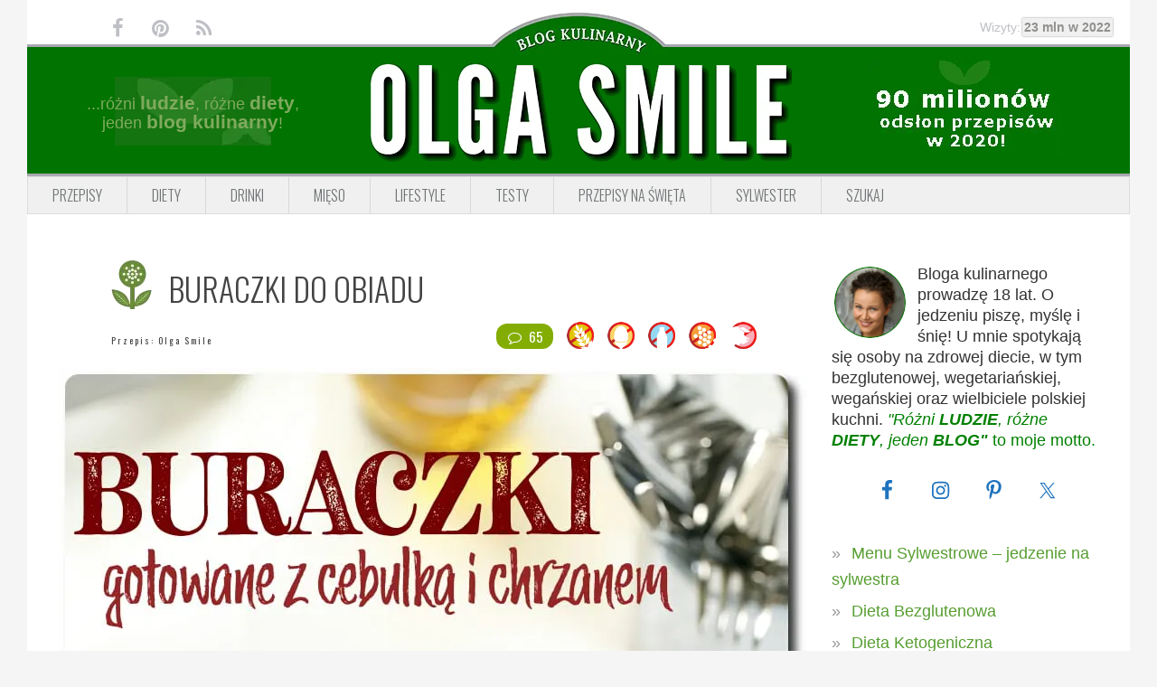

--- FILE ---
content_type: text/html; charset=UTF-8
request_url: https://www.olgasmile.com/buraczki-do-obiadu.html
body_size: 19649
content:
<!DOCTYPE html>
<html dir="ltr" lang="pl-PL" prefix="og: http://ogp.me/ns#">
<head >
<meta charset="UTF-8" />
<meta name="viewport" content="width=device-width, initial-scale=1" />
<title>BURACZKI DO OBIADU przepis Olga Smile</title>

		<!-- All in One SEO Pro 4.9.3 - aioseo.com -->
	<meta name="description" content="BURACZKI DO OBIADU - Zrobiłam specjalnie buraczki do obiadu takie do podania zarówno na ciepło jak i na zimno. U nas w domu rodzinnym buraki często gościły taki" />
	<meta name="robots" content="max-image-preview:large" />
	<meta name="author" content="Olga Smile"/>
	<meta name="keywords" content="buraczki do obiadu,buraczki,buraki,buraczki na ciepło,buraczki na zimno" />
	<link rel="canonical" href="https://www.olgasmile.com/buraczki-do-obiadu.html" />
	<meta name="generator" content="All in One SEO Pro (AIOSEO) 4.9.3" />
		<script type="application/ld+json" class="aioseo-schema">
			{"@context":"https:\/\/schema.org","@graph":[{"@type":"Article","@id":"https:\/\/www.olgasmile.com\/buraczki-do-obiadu.html#article","name":"BURACZKI DO OBIADU przepis Olga Smile","headline":"BURACZKI DO OBIADU","author":{"@id":"https:\/\/www.olgasmile.com\/author\/admin#author"},"publisher":{"@id":"https:\/\/www.olgasmile.com\/#person"},"image":{"@type":"ImageObject","url":"https:\/\/www.olgasmile.com\/wp-content\/uploads\/buraczki-135663-200.jpg","width":200,"height":296,"caption":"BURACZKI NA ZIMNO"},"datePublished":"2020-01-06T16:24:26+01:00","dateModified":"2024-04-24T09:08:53+02:00","inLanguage":"pl-PL","commentCount":65,"mainEntityOfPage":{"@id":"https:\/\/www.olgasmile.com\/buraczki-do-obiadu.html#webpage"},"isPartOf":{"@id":"https:\/\/www.olgasmile.com\/buraczki-do-obiadu.html#webpage"},"articleSection":"Buraki, Co na obiad, Dania, Dieta bez soi, Dieta bezjajeczna, Dieta bezmleczna, Dieta Hashimoto AIP, Dieta odchudzaj\u0105ca, Dieta wega\u0144ska, Imprezy, Jedzenie na sylwestra - menu sylwestrowe, Karnawa\u0142, Kuchnia polska, Kuchnie \u015bwiata, Lunch, Okazje i \u015awi\u0119ta, Piknikowe menu, Przepisy bezglutenowe, Przepisy kulinarne, Przepisy na co dzie\u0144, Przepisy z burakami, Przepisy z PRL, Sk\u0142adniki, Sylwester, W rodzinnym gronie, Warzywa, owoce i przepisy wege, Wa\u017cne imprezy \u015bwiateczne i weselne, Wega\u0144skie dania, Wegetaria\u0144skie Party, Wielkanoc, Zimne przek\u0105ski \u2013 przystawki, Zimne przek\u0105ski \u2013 przystawki na imprezy karnawa\u0142owe, buraczki, buraczki do obiadu, buraczki na ciep\u0142o, buraczki na zimno, buraki"},{"@type":"BreadcrumbList","@id":"https:\/\/www.olgasmile.com\/buraczki-do-obiadu.html#breadcrumblist","itemListElement":[{"@type":"ListItem","@id":"https:\/\/www.olgasmile.com#listItem","position":1,"name":"Przepisy","item":"https:\/\/www.olgasmile.com","nextItem":{"@type":"ListItem","@id":"https:\/\/www.olgasmile.com\/przepisy\/okazje-swieta#listItem","name":"Okazje i \u015awi\u0119ta"}},{"@type":"ListItem","@id":"https:\/\/www.olgasmile.com\/przepisy\/okazje-swieta#listItem","position":2,"name":"Okazje i \u015awi\u0119ta","item":"https:\/\/www.olgasmile.com\/przepisy\/okazje-swieta","nextItem":{"@type":"ListItem","@id":"https:\/\/www.olgasmile.com\/przepisy\/okazje-swieta\/menu-sylwestrowe#listItem","name":"Sylwester"},"previousItem":{"@type":"ListItem","@id":"https:\/\/www.olgasmile.com#listItem","name":"Przepisy"}},{"@type":"ListItem","@id":"https:\/\/www.olgasmile.com\/przepisy\/okazje-swieta\/menu-sylwestrowe#listItem","position":3,"name":"Sylwester","item":"https:\/\/www.olgasmile.com\/przepisy\/okazje-swieta\/menu-sylwestrowe","nextItem":{"@type":"ListItem","@id":"https:\/\/www.olgasmile.com\/przepisy\/okazje-swieta\/menu-sylwestrowe\/jedzenie-na-sylwestra-menu-sylwestrowe#listItem","name":"Jedzenie na sylwestra - menu sylwestrowe"},"previousItem":{"@type":"ListItem","@id":"https:\/\/www.olgasmile.com\/przepisy\/okazje-swieta#listItem","name":"Okazje i \u015awi\u0119ta"}},{"@type":"ListItem","@id":"https:\/\/www.olgasmile.com\/przepisy\/okazje-swieta\/menu-sylwestrowe\/jedzenie-na-sylwestra-menu-sylwestrowe#listItem","position":4,"name":"Jedzenie na sylwestra - menu sylwestrowe","item":"https:\/\/www.olgasmile.com\/przepisy\/okazje-swieta\/menu-sylwestrowe\/jedzenie-na-sylwestra-menu-sylwestrowe","nextItem":{"@type":"ListItem","@id":"https:\/\/www.olgasmile.com\/przepisy\/okazje-swieta\/menu-sylwestrowe\/jedzenie-na-sylwestra-menu-sylwestrowe\/zimne-przekaski-przystawki#listItem","name":"Zimne przek\u0105ski \u2013 przystawki"},"previousItem":{"@type":"ListItem","@id":"https:\/\/www.olgasmile.com\/przepisy\/okazje-swieta\/menu-sylwestrowe#listItem","name":"Sylwester"}},{"@type":"ListItem","@id":"https:\/\/www.olgasmile.com\/przepisy\/okazje-swieta\/menu-sylwestrowe\/jedzenie-na-sylwestra-menu-sylwestrowe\/zimne-przekaski-przystawki#listItem","position":5,"name":"Zimne przek\u0105ski \u2013 przystawki","item":"https:\/\/www.olgasmile.com\/przepisy\/okazje-swieta\/menu-sylwestrowe\/jedzenie-na-sylwestra-menu-sylwestrowe\/zimne-przekaski-przystawki","nextItem":{"@type":"ListItem","@id":"https:\/\/www.olgasmile.com\/buraczki-do-obiadu.html#listItem","name":"BURACZKI DO OBIADU"},"previousItem":{"@type":"ListItem","@id":"https:\/\/www.olgasmile.com\/przepisy\/okazje-swieta\/menu-sylwestrowe\/jedzenie-na-sylwestra-menu-sylwestrowe#listItem","name":"Jedzenie na sylwestra - menu sylwestrowe"}},{"@type":"ListItem","@id":"https:\/\/www.olgasmile.com\/buraczki-do-obiadu.html#listItem","position":6,"name":"BURACZKI DO OBIADU","previousItem":{"@type":"ListItem","@id":"https:\/\/www.olgasmile.com\/przepisy\/okazje-swieta\/menu-sylwestrowe\/jedzenie-na-sylwestra-menu-sylwestrowe\/zimne-przekaski-przystawki#listItem","name":"Zimne przek\u0105ski \u2013 przystawki"}}]},{"@type":"Person","@id":"https:\/\/www.olgasmile.com\/#person","name":"Olga Smile","image":{"@type":"ImageObject","@id":"https:\/\/www.olgasmile.com\/buraczki-do-obiadu.html#personImage","url":"https:\/\/secure.gravatar.com\/avatar\/cb8d6a7993557b1da5e8ecb3fb6a1d57?s=96&d=blank&r=g","width":96,"height":96,"caption":"Olga Smile"}},{"@type":"Person","@id":"https:\/\/www.olgasmile.com\/author\/admin#author","url":"https:\/\/www.olgasmile.com\/author\/admin","name":"Olga Smile","image":{"@type":"ImageObject","url":"https:\/\/secure.gravatar.com\/avatar\/cb8d6a7993557b1da5e8ecb3fb6a1d57?s=96&d=blank&r=g"}},{"@type":"WebPage","@id":"https:\/\/www.olgasmile.com\/buraczki-do-obiadu.html#webpage","url":"https:\/\/www.olgasmile.com\/buraczki-do-obiadu.html","name":"BURACZKI DO OBIADU przepis Olga Smile","description":"BURACZKI DO OBIADU - Zrobi\u0142am specjalnie buraczki do obiadu takie do podania zar\u00f3wno na ciep\u0142o jak i na zimno. U nas w domu rodzinnym buraki cz\u0119sto go\u015bci\u0142y taki","inLanguage":"pl-PL","isPartOf":{"@id":"https:\/\/www.olgasmile.com\/#website"},"breadcrumb":{"@id":"https:\/\/www.olgasmile.com\/buraczki-do-obiadu.html#breadcrumblist"},"author":{"@id":"https:\/\/www.olgasmile.com\/author\/admin#author"},"creator":{"@id":"https:\/\/www.olgasmile.com\/author\/admin#author"},"image":{"@type":"ImageObject","url":"https:\/\/www.olgasmile.com\/wp-content\/uploads\/buraczki-135663-200.jpg","@id":"https:\/\/www.olgasmile.com\/buraczki-do-obiadu.html\/#mainImage","width":200,"height":296,"caption":"BURACZKI NA ZIMNO"},"primaryImageOfPage":{"@id":"https:\/\/www.olgasmile.com\/buraczki-do-obiadu.html#mainImage"},"datePublished":"2020-01-06T16:24:26+01:00","dateModified":"2024-04-24T09:08:53+02:00"},{"@type":"WebSite","@id":"https:\/\/www.olgasmile.com\/#website","url":"https:\/\/www.olgasmile.com\/","name":"Przepisy kulinarne Olga Smile","description":"Przepisy kulinarne Olga Smile.","inLanguage":"pl-PL","publisher":{"@id":"https:\/\/www.olgasmile.com\/#person"}}]}
		</script>
		<!-- All in One SEO Pro -->


<!-- Open Graph Meta Tags generated by MashShare 4.0.47 - https://mashshare.net -->
<meta property="og:type" content="article" /> 
<meta property="og:title" content="BURACZKI DO OBIADU" />
<meta property="og:description" content="BURACZKI DO OBIADU  Zrobiłam specjalnie buraczki do obiadu takie do podania zarówno na ciepło jak i na zimno. U nas w domu rodzinnym buraki często gościły na naszym stole. Zawsze gdy widzę takie buraki do obiadu" />
<meta property="og:image" content="https://www.olgasmile.com/wp-content/uploads/buraczki-135663-200.jpg" />
<meta property="og:url" content="https://www.olgasmile.com/buraczki-do-obiadu.html" />
<meta property="og:site_name" content="Przepisy kulinarne Olga Smile" />
<meta property="article:publisher" content="https://www.facebook.com/pages/Olga-Smile/117020318335706" />
<meta property="article:published_time" content="2020-01-06T16:24:26+01:00" />
<meta property="article:modified_time" content="2024-04-24T09:08:53+02:00" />
<meta property="og:updated_time" content="2024-04-24T09:08:53+02:00" />
<!-- Open Graph Meta Tags generated by MashShare 4.0.47 - https://www.mashshare.net -->
<!-- Twitter Card generated by MashShare 4.0.47 - https://www.mashshare.net -->
<meta property="og:image:width" content="200" />
<meta property="og:image:height" content="296" />
<meta name="twitter:card" content="summary_large_image">
<meta name="twitter:title" content="BURACZKI DO OBIADU">
<meta name="twitter:description" content="BURACZKI DO OBIADU  Zrobiłam specjalnie buraczki do obiadu takie do podania zarówno na ciepło jak i na zimno. U nas w domu rodzinnym buraki często gościły na naszym stole. Zawsze gdy widzę takie buraki do obiadu">
<meta name="twitter:image" content="https://www.olgasmile.com/wp-content/uploads/buraczki-135663-200.jpg">
<meta name="twitter:site" content="@OlgaSmilecom">
<!-- Twitter Card generated by MashShare 4.0.47 - https://www.mashshare.net -->

            <style>
                @font-face {
                    font-family: "Oswald Fallback";
                    src: local("Roboto Condensed"), local("RobotoCondensed-Regular") local("Arial Narrow"), local("ArialNarrow");
                }

                :root {
                    --font-oswald: "Oswald", "Oswald Fallback", ui-sans-serif, system-ui, -apple-system, sans-serif;
                }
            </style>
            <link rel='dns-prefetch' href='//fonts.googleapis.com' />
<link rel='preconnect' href='https://fonts.googleapis.com' />
<link rel='preconnect' href='https://fonts.gstatic.com' />
<link rel="alternate" type="application/rss+xml" title="Przepisy kulinarne Olga Smile &raquo; Kanał z wpisami" href="https://www.olgasmile.com/feed" />
<link rel="preload" as="image" href="https://www.olgasmile.com/wp-content/plugins/olgasmile-foodiepro/img/curve.webp" type="image/webp">
<link rel="preload" as="image" href="https://www.olgasmile.com/wp-content/plugins/olgasmile-foodiepro/img/curve.png" type="image/png">
<link rel="preload" as="image" href="https://www.olgasmile.com/wp-content/plugins/olgasmile-foodiepro/img/header.webp" type="image/webp">
<link rel="preload" as="image" href="https://www.olgasmile.com/wp-content/plugins/olgasmile-foodiepro/img/header.png" type="image/png">
<link rel="preload" as="image" href="https://www.olgasmile.com/wp-content/plugins/olgasmile-foodiepro/img/przepisy-kulinarne-olga-smile-2020.webp" type="image/webp">
<link rel="preload" as="image" href="https://www.olgasmile.com/wp-content/plugins/olgasmile-foodiepro/img/header-left-decoration.webp" type="image/webp">
<meta property="og:title" content="BURACZKI DO OBIADU"/>
<meta property="og:url" content="https://www.olgasmile.com/buraczki-do-obiadu.html"/>
<meta property="og:image" content="https://www.olgasmile.com/wp-content/uploads/buraczki-135663.jpg"/>
<meta property="og:type" content="website"/>
<style type="text/css">
img.wp-smiley,
img.emoji {
	display: inline !important;
	border: none !important;
	box-shadow: none !important;
	height: 1em !important;
	width: 1em !important;
	margin: 0 0.07em !important;
	vertical-align: -0.1em !important;
	background: none !important;
	padding: 0 !important;
}
</style>
	<link rel='stylesheet' id='foodie-pro-main-css' href='https://www.olgasmile.com/wp-content/themes/foodiepro-2.1.8/assets/css/main.min.css?ver=2.1.17' type='text/css' media='all' />
<style id='foodie-pro-theme-inline-css' type='text/css'>
body{background:#f5f5f5;}.genesis-nav-menu{background:#f5f5f5;}.genesis-nav-menu > li > a:hover, .genesis-nav-menu > .current-menu-item > a{color:#579e31;}.footer-widgets, .recipes-top, .form-allowed-tags{color:#579e31;}.before-header, .enews-widget, .before-header .widgettitle, .enews-widget .widgettitle{color:#579e31;}a, .entry-meta a, .post-info a, .post-meta a, .site-footer a, .entry-content a{color:#579e31;}a:hover, .entry-meta a:hover, .post-info a:hover, .post-meta a:hover, .site-footer a:hover{color:#579e31;}.enews-widget input[type="submit"]{background:#579e31;}.button:hover, button:hover, .enews-widget input[type="submit"]:hover{color:#579e31;}
</style>
<link rel='stylesheet' id='olgasmile-foodie-css' href='https://www.olgasmile.com/wp-content/plugins/olgasmile-foodiepro/css/olgasmile-foodie.min.css?ver=1.1.9' type='text/css' media='all' />
<link rel='stylesheet' id='aioseo/css/src/vue/standalone/blocks/table-of-contents/global.scss-css' href='https://www.olgasmile.com/wp-content/plugins/all-in-one-seo-pack-pro/dist/Pro/assets/css/table-of-contents/global.e90f6d47.css?ver=4.9.3' type='text/css' media='all' />
<link rel='stylesheet' id='aioseo/css/src/vue/standalone/blocks/pro/recipe/global.scss-css' href='https://www.olgasmile.com/wp-content/plugins/all-in-one-seo-pack-pro/dist/Pro/assets/css/recipe/global.67a3275f.css?ver=4.9.3' type='text/css' media='all' />
<link rel='stylesheet' id='aioseo/css/src/vue/standalone/blocks/pro/product/global.scss-css' href='https://www.olgasmile.com/wp-content/plugins/all-in-one-seo-pack-pro/dist/Pro/assets/css/product/global.61066cfb.css?ver=4.9.3' type='text/css' media='all' />
<link rel='stylesheet' id='aioseo-eeat/css/src/vue/standalone/blocks/author-bio/global.scss-css' href='https://www.olgasmile.com/wp-content/plugins/aioseo-eeat/dist/Pro/assets/css/author-bio/global.lvru5eV8.css?ver=1.2.9' type='text/css' media='all' />
<link rel='stylesheet' id='aioseo-eeat/css/src/vue/standalone/blocks/author-tooltip/global.scss-css' href='https://www.olgasmile.com/wp-content/plugins/aioseo-eeat/dist/Pro/assets/css/author-tooltip/global.BEv34Lr4.css?ver=1.2.9' type='text/css' media='all' />
<link rel='stylesheet' id='aioseo-eeat/css/src/vue/standalone/blocks/reviewer-tooltip/global.scss-css' href='https://www.olgasmile.com/wp-content/plugins/aioseo-eeat/dist/Pro/assets/css/reviewer-tooltip/global.Cz6Z5e1C.css?ver=1.2.9' type='text/css' media='all' />
<style id='classic-theme-styles-inline-css' type='text/css'>
/*! This file is auto-generated */
.wp-block-button__link{color:#fff;background-color:#32373c;border-radius:9999px;box-shadow:none;text-decoration:none;padding:calc(.667em + 2px) calc(1.333em + 2px);font-size:1.125em}.wp-block-file__button{background:#32373c;color:#fff;text-decoration:none}
</style>
<link rel='stylesheet' id='mashsb-styles-css' href='https://www.olgasmile.com/wp-content/plugins/mashsharer/assets/css/mashsb.min.css?ver=4.0.47' type='text/css' media='all' />
<style id='mashsb-styles-inline-css' type='text/css'>
.mashsb-count {color:#cccccc;}@media only screen and (min-width:568px){.mashsb-buttons a {min-width: 177px;}}
</style>
<link rel='stylesheet' id='simple-social-icons-font-css' href='https://www.olgasmile.com/wp-content/plugins/simple-social-icons/css/style.css?ver=3.0.2' type='text/css' media='all' />
<link rel="preload" as="style" href="https://fonts.googleapis.com/css2?family=Oswald:wght@300;400;600&#038;display=swap&#038;subset=latin,latin-ext" onload="this.onload=null;this.rel='stylesheet'"><noscript><link rel="stylesheet" href="https://fonts.googleapis.com/css2?family=Oswald:wght@300;400;600&#038;display=swap&#038;subset=latin,latin-ext"></noscript><link rel="preload" as="style" href="https://www.olgasmile.com/wp-content/plugins/olgasmile-foodiepro/css/fontello.min.css?ver=1.1.9" onload="this.onload=null;this.rel='stylesheet'"><noscript><link rel="stylesheet" href="https://www.olgasmile.com/wp-content/plugins/olgasmile-foodiepro/css/fontello.min.css?ver=1.1.9"></noscript><link rel="https://api.w.org/" href="https://www.olgasmile.com/wp-json/" /><link rel="alternate" type="application/json" href="https://www.olgasmile.com/wp-json/wp/v2/posts/34886" /><link rel="EditURI" type="application/rsd+xml" title="RSD" href="https://www.olgasmile.com/xmlrpc.php?rsd" />
<meta name="generator" content="WordPress 6.3.7" />
<link rel='shortlink' href='https://www.olgasmile.com/?p=34886' />
<link rel="alternate" type="application/json+oembed" href="https://www.olgasmile.com/wp-json/oembed/1.0/embed?url=https%3A%2F%2Fwww.olgasmile.com%2Fburaczki-do-obiadu.html" />
<link rel="alternate" type="text/xml+oembed" href="https://www.olgasmile.com/wp-json/oembed/1.0/embed?url=https%3A%2F%2Fwww.olgasmile.com%2Fburaczki-do-obiadu.html&#038;format=xml" />
<script>
  (function(i,s,o,g,r,a,m){i['GoogleAnalyticsObject']=r;i[r]=i[r]||function(){
  (i[r].q=i[r].q||[]).push(arguments)},i[r].l=1*new Date();a=s.createElement(o),
  m=s.getElementsByTagName(o)[0];a.async=1;a.src=g;m.parentNode.insertBefore(a,m)
  })(window,document,'script','https://www.google-analytics.com/analytics.js','ga');

  ga('create', 'UA-18225882-1', 'auto');
  ga('send', 'pageview');

</script><link rel="icon" href="https://www.olgasmile.com/wp-content/themes/foodiepro-2.1.8/images/favicon.ico" />
<!-- Google tag (gtag.js) -->
<script async src="https://www.googletagmanager.com/gtag/js?id=G-TY4L0F9HR8"></script>
<script>
  window.dataLayer = window.dataLayer || [];
  function gtag(){dataLayer.push(arguments);}
  gtag('js', new Date());

  gtag('config', 'G-TY4L0F9HR8');
</script>
<!-- InMobi Choice. Consent Manager Tag v3.0 (for TCF 2.2) -->
<script type="text/javascript" async=true>
(function() {
  var host = window.location.hostname;
  var element = document.createElement('script');
  var firstScript = document.getElementsByTagName('script')[0];
  var url = 'https://cmp.inmobi.com'
    .concat('/choice/', 'HazaDWxavm_xW', '/', host, '/choice.js?tag_version=V3');
  var uspTries = 0;
  var uspTriesLimit = 3;
  element.async = true;
  element.type = 'text/javascript';
  element.src = url;

  firstScript.parentNode.insertBefore(element, firstScript);

  function makeStub() {
    var TCF_LOCATOR_NAME = '__tcfapiLocator';
    var queue = [];
    var win = window;
    var cmpFrame;

    function addFrame() {
      var doc = win.document;
      var otherCMP = !!(win.frames[TCF_LOCATOR_NAME]);

      if (!otherCMP) {
        if (doc.body) {
          var iframe = doc.createElement('iframe');

          iframe.style.cssText = 'display:none';
          iframe.name = TCF_LOCATOR_NAME;
          doc.body.appendChild(iframe);
        } else {
          setTimeout(addFrame, 5);
        }
      }
      return !otherCMP;
    }

    function tcfAPIHandler() {
      var gdprApplies;
      var args = arguments;

      if (!args.length) {
        return queue;
      } else if (args[0] === 'setGdprApplies') {
        if (
          args.length > 3 &&
          args[2] === 2 &&
          typeof args[3] === 'boolean'
        ) {
          gdprApplies = args[3];
          if (typeof args[2] === 'function') {
            args[2]('set', true);
          }
        }
      } else if (args[0] === 'ping') {
        var retr = {
          gdprApplies: gdprApplies,
          cmpLoaded: false,
          cmpStatus: 'stub'
        };

        if (typeof args[2] === 'function') {
          args[2](retr);
        }
      } else {
        if(args[0] === 'init' && typeof args[3] === 'object') {
          args[3] = Object.assign(args[3], { tag_version: 'V3' });
        }
        queue.push(args);
      }
    }

    function postMessageEventHandler(event) {
      var msgIsString = typeof event.data === 'string';
      var json = {};

      try {
        if (msgIsString) {
          json = JSON.parse(event.data);
        } else {
          json = event.data;
        }
      } catch (ignore) {}

      var payload = json.__tcfapiCall;

      if (payload) {
        window.__tcfapi(
          payload.command,
          payload.version,
          function(retValue, success) {
            var returnMsg = {
              __tcfapiReturn: {
                returnValue: retValue,
                success: success,
                callId: payload.callId
              }
            };
            if (msgIsString) {
              returnMsg = JSON.stringify(returnMsg);
            }
            if (event && event.source && event.source.postMessage) {
              event.source.postMessage(returnMsg, '*');
            }
          },
          payload.parameter
        );
      }
    }

    while (win) {
      try {
        if (win.frames[TCF_LOCATOR_NAME]) {
          cmpFrame = win;
          break;
        }
      } catch (ignore) {}

      if (win === window.top) {
        break;
      }
      win = win.parent;
    }
    if (!cmpFrame) {
      addFrame();
      win.__tcfapi = tcfAPIHandler;
      win.addEventListener('message', postMessageEventHandler, false);
    }
  };

  makeStub();

  var uspStubFunction = function() {
    var arg = arguments;
    if (typeof window.__uspapi !== uspStubFunction) {
      setTimeout(function() {
        if (typeof window.__uspapi !== 'undefined') {
          window.__uspapi.apply(window.__uspapi, arg);
        }
      }, 500);
    }
  };

  var checkIfUspIsReady = function() {
    uspTries++;
    if (window.__uspapi === uspStubFunction && uspTries < uspTriesLimit) {
      console.warn('USP is not accessible');
    } else {
      clearInterval(uspInterval);
    }
  };

  if (typeof window.__uspapi === 'undefined') {
    window.__uspapi = uspStubFunction;
    var uspInterval = setInterval(checkIfUspIsReady, 6000);
  }
})();
</script>
<!-- End InMobi Choice. Consent Manager Tag v3.0 (for TCF 2.2) -->
<script type="text/javascript" src="https://lib.wtg-ads.com/publisher/www.olgasmile.com/lib.min.js" async></script>		<style type="text/css" id="wp-custom-css">
			.single .entry-content {
    font-weight: 400 !important;
    font-family: Verdana, sans-serif !important;
}

.single .entry-content p,
.single .entry-content li,
.single .entry-content blockquote,
.single .entry-content span,
.single .entry-content strong,
.single .entry-content em {
    font-weight: 400 !important;
    font-family: Verdana, sans-serif !important;
}		</style>
		<meta name="generator" content="WP Rocket 3.19.0.1" data-wpr-features="wpr_image_dimensions wpr_preload_links wpr_desktop" /></head>
<body class="post-template-default single single-post postid-34886 single-format-standard custom-header header-full-width content-sidebar genesis-breadcrumbs-hidden genesis-footer-widgets-visible foodie-pro" itemscope itemtype="https://schema.org/WebPage"><div class="site-container"><ul class="genesis-skip-link"><li><a href="#genesis-nav-primary" class="screen-reader-shortcut"> Przejdź do głównej nawigacji</a></li><li><a href="#genesis-content" class="screen-reader-shortcut"> Przejdź do treści</a></li><li><a href="#genesis-sidebar-primary" class="screen-reader-shortcut"> Przejdź do głównego paska bocznego</a></li><li><a href="#genesis-footer-widgets" class="screen-reader-shortcut"> Przejdź do stopki</a></li></ul>            <div class="top-bar">
                <ul class="social">
                    <li><a href="https://www.facebook.com/pages/Olga-Smile/117020318335706" target="_blank"><i
                                class="icon-facebook"></i></a></li>
                    <li><a href="https://www.pinterest.com/olgasmile/" target="_blank"><i class="icon-pinterest-circled"></i></a>
                    </li>
                    <li><a href="https://www.olgasmile.com/feed" target="_blank"><i class="icon-rss"></i></a></li>
                </ul>

                <div class="curve">
                    <picture>
                        <source srcset="https://www.olgasmile.com/wp-content/plugins/olgasmile-foodiepro/img/curve.webp" type="image/webp"
                            fetchpriority="high">
                        <img src="https://www.olgasmile.com/wp-content/plugins/olgasmile-foodiepro/img/curve.png" alt="Blog Kulinarny" width="201"
                            height="46">
                    </picture>
                </div>

                <div class="counter-wrap">
                    <div class="counter">Wizyty:<span>23 mln w 2022</span></div>
                </div>
            </div>
            <header class="site-header" itemscope itemtype="https://schema.org/WPHeader"><div class="wrap">            <div class="logo-area">
                <div class="side left">
                    <div class="wrapper">
                        ...różni <span>ludzie</span>, różne <span>diety</span>, <br>
                        jeden <span>blog kulinarny</span>!
                    </div>
                </div>
                <div class="central">
                    <h1>
                        <a href="https://www.olgasmile.com" title="Przepisy kulinarne Olga Smile">
                            <picture>
                                <source srcset="https://www.olgasmile.com/wp-content/plugins/olgasmile-foodiepro/img/header.webp" type="image/webp"
                                    fetchpriority="high">
                                <img src="https://www.olgasmile.com/wp-content/plugins/olgasmile-foodiepro/img/header.png" alt="Olga Smile" width="472"
                                    height="142">
                            </picture>
                        </a>
                    </h1>
                </div>
                <div class="side right">
                    <picture>
                        <source srcset="https://www.olgasmile.com/wp-content/plugins/olgasmile-foodiepro/img/przepisy-kulinarne-olga-smile-2020.webp"
                            type="image/webp" loading="lazy">
                        <img src="https://www.olgasmile.com/wp-content/plugins/olgasmile-foodiepro/img/przepisy-kulinarne-olga-smile-2020.jpg" alt="Przepisy"
                            width="215" height="107" loading="lazy">
                    </picture>
                </div>
            </div>
            <div class="title-info">
                <h1>Przepisy kulinarne Olga Smile</h1>
                <h2>Przepisy kulinarne Olga Smile.</h2>
            </div>
            <div class="title-area"><p class="site-title" itemprop="headline"><a href="https://www.olgasmile.com/">Przepisy kulinarne Olga Smile</a></p><p class="site-description" itemprop="description">Przepisy kulinarne Olga Smile.</p></div></div></header>            <div class="menu-toggle"><span></span></div>
            <nav class="nav-primary" aria-label="Główny" itemscope itemtype="https://schema.org/SiteNavigationElement" id="genesis-nav-primary"><div class="wrap"><ul id="menu-przepisy-kulinarne-menu-1" class="menu genesis-nav-menu menu-primary"><li id="menu-item-26885" class="menu-item menu-item-type-taxonomy menu-item-object-category current-post-ancestor current-menu-parent current-post-parent menu-item-26885"><a href="https://www.olgasmile.com/przepisy/diety" itemprop="url"><span itemprop="name">Przepisy</span></a></li>
<li id="menu-item-60922" class="menu-item menu-item-type-taxonomy menu-item-object-category current-post-ancestor current-menu-parent current-post-parent menu-item-has-children menu-item-60922"><a href="https://www.olgasmile.com/przepisy/diety" itemprop="url"><span itemprop="name">Diety</span></a>
<ul class="sub-menu">
	<li id="menu-item-9920" class="menu-item menu-item-type-taxonomy menu-item-object-category current-post-ancestor current-menu-parent current-post-parent menu-item-9920"><a href="https://www.olgasmile.com/przepisy/diety/dieta-bezglutenowa" itemprop="url"><span itemprop="name">Bez glutenu</span></a></li>
	<li id="menu-item-26886" class="menu-item menu-item-type-taxonomy menu-item-object-category current-post-ancestor current-menu-parent current-post-parent menu-item-26886"><a href="https://www.olgasmile.com/przepisy/diety/dieta-bez-soi" itemprop="url"><span itemprop="name">Bez soi</span></a></li>
	<li id="menu-item-26888" class="menu-item menu-item-type-taxonomy menu-item-object-category current-post-ancestor current-menu-parent current-post-parent menu-item-26888"><a href="https://www.olgasmile.com/przepisy/diety/dieta-bezjajeczna" itemprop="url"><span itemprop="name">Bez jajek</span></a></li>
	<li id="menu-item-26889" class="menu-item menu-item-type-taxonomy menu-item-object-category current-post-ancestor current-menu-parent current-post-parent menu-item-26889"><a href="https://www.olgasmile.com/przepisy/diety/dieta-bezmleczna" itemprop="url"><span itemprop="name">Bez mleka</span></a></li>
	<li id="menu-item-8611" class="menu-item menu-item-type-taxonomy menu-item-object-category current-post-ancestor current-menu-parent current-post-parent menu-item-8611"><a href="https://www.olgasmile.com/przepisy/dieta-warzywa-owoce-przepisy-wege" itemprop="url"><span itemprop="name">Wege</span></a></li>
	<li id="menu-item-26890" class="menu-item menu-item-type-taxonomy menu-item-object-category current-post-ancestor current-menu-parent current-post-parent menu-item-26890"><a href="https://www.olgasmile.com/przepisy/diety/dieta-weganska" itemprop="url"><span itemprop="name">Vegan</span></a></li>
	<li id="menu-item-49466" class="menu-item menu-item-type-taxonomy menu-item-object-category menu-item-49466"><a href="https://www.olgasmile.com/przepisy/diety/dieta-keto-ketogeniczna" itemprop="url"><span itemprop="name">Keto</span></a></li>
</ul>
</li>
<li id="menu-item-26879" class="menu-item menu-item-type-taxonomy menu-item-object-category menu-item-26879"><a href="https://www.olgasmile.com/przepisy/napoje-drinki-koktajle" itemprop="url"><span itemprop="name">Drinki</span></a></li>
<li id="menu-item-15597" class="menu-item menu-item-type-taxonomy menu-item-object-category menu-item-15597"><a href="https://www.olgasmile.com/przepisy/mieso-wedliny-ryby-owoce-morza" itemprop="url"><span itemprop="name">Mięso</span></a></li>
<li id="menu-item-8616" class="menu-item menu-item-type-taxonomy menu-item-object-category menu-item-8616"><a href="https://www.olgasmile.com/przepisy/lifestyle-olga-smile" itemprop="url"><span itemprop="name">Lifestyle</span></a></li>
<li id="menu-item-8617" class="menu-item menu-item-type-taxonomy menu-item-object-category menu-item-8617"><a href="https://www.olgasmile.com/przepisy/testy-urzadzen-agd" itemprop="url"><span itemprop="name">Testy</span></a></li>
<li id="menu-item-60997" class="menu-item menu-item-type-post_type menu-item-object-page menu-item-has-children menu-item-60997"><a href="https://www.olgasmile.com/przepisy-na-swieta-i-dania-swiateczne" itemprop="url"><span itemprop="name">Przepisy na Święta</span></a>
<ul class="sub-menu">
	<li id="menu-item-60998" class="menu-item menu-item-type-custom menu-item-object-custom menu-item-60998"><a href="https://www.olgasmile.com/tradycyjne-dania-na-wigilie.html" itemprop="url"><span itemprop="name">WIGILIA</span></a></li>
	<li id="menu-item-60241" class="menu-item menu-item-type-taxonomy menu-item-object-category menu-item-60241"><a href="https://www.olgasmile.com/przepisy/skladniki/sledzie-skladniki" itemprop="url"><span itemprop="name">Śledzie</span></a></li>
	<li id="menu-item-60999" class="menu-item menu-item-type-taxonomy menu-item-object-category menu-item-60999"><a href="https://www.olgasmile.com/przepisy/dania/pierogi" itemprop="url"><span itemprop="name">Pierogi</span></a></li>
	<li id="menu-item-61000" class="menu-item menu-item-type-custom menu-item-object-custom menu-item-61000"><a href="https://www.olgasmile.com/barszcz-czerwony.html" itemprop="url"><span itemprop="name">BARSZCZ CZERWONY</span></a></li>
	<li id="menu-item-61002" class="menu-item menu-item-type-post_type menu-item-object-post menu-item-61002"><a href="https://www.olgasmile.com/karp-smazony.html" itemprop="url"><span itemprop="name">KARP SMAŻONY</span></a></li>
	<li id="menu-item-61003" class="menu-item menu-item-type-post_type menu-item-object-post menu-item-61003"><a href="https://www.olgasmile.com/kapusta-wigilijna.html" itemprop="url"><span itemprop="name">Kapusta wigilijna</span></a></li>
	<li id="menu-item-61004" class="menu-item menu-item-type-post_type menu-item-object-post menu-item-61004"><a href="https://www.olgasmile.com/kapusta-wigilijna-z-grzybami-i-suszonymi-owocami.html" itemprop="url"><span itemprop="name">Kapusta wigilijna z grzybami</span></a></li>
	<li id="menu-item-61005" class="menu-item menu-item-type-custom menu-item-object-custom menu-item-61005"><a href="https://www.olgasmile.com/?s=makowiec" itemprop="url"><span itemprop="name">Ciasto Makowiec</span></a></li>
	<li id="menu-item-61006" class="menu-item menu-item-type-custom menu-item-object-custom menu-item-61006"><a href="https://www.olgasmile.com/?s=sernik" itemprop="url"><span itemprop="name">Sernik</span></a></li>
</ul>
</li>
<li id="menu-item-61013" class="menu-item menu-item-type-post_type menu-item-object-page menu-item-has-children menu-item-61013"><a href="https://www.olgasmile.com/jedzenie-na-sylwestra-menu-sylwestrowe" itemprop="url"><span itemprop="name">SYLWESTER</span></a>
<ul class="sub-menu">
	<li id="menu-item-61014" class="menu-item menu-item-type-taxonomy menu-item-object-category current-post-ancestor current-menu-parent current-post-parent menu-item-61014"><a href="https://www.olgasmile.com/przepisy/okazje-swieta/menu-sylwestrowe/jedzenie-na-sylwestra-menu-sylwestrowe/zimne-przekaski-przystawki" itemprop="url"><span itemprop="name">Przekąski Zimne</span></a></li>
	<li id="menu-item-61016" class="menu-item menu-item-type-taxonomy menu-item-object-category menu-item-61016"><a href="https://www.olgasmile.com/przepisy/okazje-swieta/menu-sylwestrowe/jedzenie-na-sylwestra-menu-sylwestrowe/cieple-przekaski-przystawki" itemprop="url"><span itemprop="name">Przekąski Ciepłe</span></a></li>
	<li id="menu-item-61017" class="menu-item menu-item-type-taxonomy menu-item-object-category menu-item-61017"><a href="https://www.olgasmile.com/przepisy/okazje-swieta/menu-sylwestrowe/salatki-na-sylwestra" itemprop="url"><span itemprop="name">Sałatki Sylwestrowe</span></a></li>
	<li id="menu-item-61018" class="menu-item menu-item-type-taxonomy menu-item-object-category menu-item-61018"><a href="https://www.olgasmile.com/przepisy/okazje-swieta/menu-sylwestrowe/jedzenie-na-sylwestra-menu-sylwestrowe/dania-na-cieplo-na-obiadokolacje-lub-nad-ranem" itemprop="url"><span itemprop="name">Dania na Ciepło</span></a></li>
	<li id="menu-item-61019" class="menu-item menu-item-type-custom menu-item-object-custom menu-item-61019"><a href="https://www.olgasmile.com/?s=deska" itemprop="url"><span itemprop="name">Deska Serów i Wędlin</span></a></li>
</ul>
</li>
<li id="menu-item-36873" class="menu-item menu-item-type-post_type menu-item-object-page menu-item-36873"><a href="https://www.olgasmile.com/szukaj" itemprop="url"><span itemprop="name">Szukaj</span></a></li>
</ul></div></nav><div class="site-inner"><div class="content-sidebar-wrap"><main class="content" id="genesis-content"><article class="post-34886 post type-post status-publish format-standard has-post-thumbnail category-buraki category-co-na-obiad category-dania category-dieta-bez-soi category-dieta-bezjajeczna category-dieta-bezmleczna category-dieta-hashimoto-aip category-dieta-odchudzajaca category-dieta-weganska category-imprezy category-jedzenie-na-sylwestra-menu-sylwestrowe category-imprezy-karnawalowe-jedzenie-na-karnawal category-kuchnia-polska category-kuchnie-swiata category-lunch category-okazje-swieta category-piknikowe-menu category-dieta-bezglutenowa category-diety category-na-co-dzien category-przepisy-z-burakami category-przepisy-z-prl category-skladniki category-menu-sylwestrowe category-w-rodzinnym-gronie category-dieta-warzywa-owoce-przepisy-wege category-wazne-imprezy-weselne-menu category-weganskie-dania category-wegetarianskie category-kuchnia-wielkanocna category-zimne-przekaski-przystawki category-zimne-przekaski-przystawki-na-imprezy-karnawalowe tag-buraczki tag-buraczki-do-obiadu tag-buraczki-na-cieplo tag-buraczki-na-zimno tag-buraki entry" aria-label="BURACZKI DO OBIADU" itemscope itemtype="https://schema.org/CreativeWork"><header class="entry-header"><h1 class="entry-title" itemprop="headline">BURACZKI DO OBIADU</h1>
<p class="entry-meta"><ul class="sklad-table"><li><img width="30" height="30" src="https://www.olgasmile.com/wp-content/themes/foodiepro-2.1.8/img/sklad/bezglutenu.png" alt="bez Glutenu" /></li><li><img width="30" height="30" src="https://www.olgasmile.com/wp-content/themes/foodiepro-2.1.8/img/sklad/bezjajek.png" alt="bez Glutenu" /></li><li><img width="30" height="30" src="https://www.olgasmile.com/wp-content/themes/foodiepro-2.1.8/img/sklad/bezmleka.png" alt="bez Mleka" /></li><li><img width="30" height="30" src="https://www.olgasmile.com/wp-content/themes/foodiepro-2.1.8/img/sklad/bezsoi.png" alt="bez Soi" /></li><li><img width="30" height="30" src="https://www.olgasmile.com/wp-content/themes/foodiepro-2.1.8/img/sklad/bezmiesa.png" alt="bez Mięsa" /></li></ul><div class="comments-wrapper"><a class="entry-comments" href="https://www.olgasmile.com/buraczki-do-obiadu.html#comments"><i class="icon-comment-empty"></i>65</a></div><div class="entry-meta">Przepis: <span class="entry-author" itemprop="author" itemscope="" itemtype="https://schema.org/Person"><a href="https://www.olgasmile.com/author/admin" title="Olga Smile" rel="author external">Olga Smile</a></span></div></p></header><div class="entry-content" itemprop="text"><p style="text-align: center;"><picture decoding="async" fetchpriority="high" class="aligncenter wp-image-34064 size-full" title="BURACZKI DO OBIADU">
<source type="image/webp" srcset="https://www.olgasmile.com/wp-content/uploads/buraczki-135663.jpg.webp 830w, https://www.olgasmile.com/wp-content/uploads/buraczki-135663-200x296.jpg.webp 200w" sizes="(max-width: 830px) 100vw, 830px"/>
<img decoding="async" fetchpriority="high" src="https://www.olgasmile.com/wp-content/uploads/buraczki-135663.jpg" alt="BURACZKI DO OBIADU" width="830" height="1230" srcset="https://www.olgasmile.com/wp-content/uploads/buraczki-135663.jpg 830w, https://www.olgasmile.com/wp-content/uploads/buraczki-135663-200x296.jpg 200w, https://www.olgasmile.com/wp-content/uploads/buraczki-135663-668x990.jpg 668w, https://www.olgasmile.com/wp-content/uploads/buraczki-135663-768x1138.jpg 768w" sizes="(max-width: 830px) 100vw, 830px"/>
</picture>
<strong>BURACZKI DO OBIADU</strong></p>
<p>Zrobiłam specjalnie buraczki do obiadu takie do podania zarówno na ciepło jak i na zimno. U nas w domu rodzinnym buraki często gościły na naszym stole. Zawsze gdy widzę takie buraki do obiadu czuje zapach domu, lata za oknem, parujących ziemniaków i skwierczących kotletów na patelni. Zawsze wtedy zjadałam ziemniaki, buraki i uciekłam z kuchni. Zapach mięsa jakoś nigdy nie powodował u mnie ślinotoku. Dobrze doprawione buraki są wspaniałym dodatkiem także do kanapek, rozmaitych past i ryb lub mięsa na zimno. Smaczne, delikatne, starte na grubszej tarce, ręcznie lub w malakserze. Do tego dodaję sporo usmażonej cebuli, dwa soczyste jabłka, sól i pieprz do smaku, dwie łyżki miodu albo syropu klonowego oraz dla tych co lubią chrzan podobną ilość chrzanu. Ja uwielbiam takie połączenia, przełamują smak i co jak co trzeba przyznać, że takie buraczki są po prostu przepyszne! Domowe smaki zawsze wygrywają! A Ty lubisz<a href="https://www.facebook.com/permalink.php?story_fbid=pfbid036DdunikDrAQHK9nowXyFfab4jtVTR9uQDQcucteRQydCmujNHuSFQCQ2CXfzbT2Ll&amp;id=117020318335706&amp;__cft__[0]=[base64]&amp;__tn__=%2CO%2CP-R" target="_blank" rel="noopener"> buraki</a>? Masz na nie jakieś szczególne pomysły? Często goszczą na twoim stole? U nas różnie z tym bywa. Zazwyczaj kupuję buraki w hurtowni, wtedy przyjeżdża dziesięcio lub piętnastokilometrowy worek. No i rozpoczyna się burakowe szaleństwo. Nie umiem sobie wydzielać, jeśli chodzi o jedzenie u nas jest zawsze na bogato. Czasami rozpędzam się i robię buraczki na zapas, zamykam je w słoiku i są na później. Zapraszam was dzisiaj na buraczki do obiadu takie do podania zarówno na ciepło jak i na zimno</p>
<h1><strong>BURACZKI DO OBIADU</strong></h1>
<h2><strong>BURACZKI DO OBIADU </strong>– składniki:</h2>
<ul>
<li>1 kg buraków (polecam wybrać buraki ekologiczne!)</li>
<li>2 jabłka (najlepiej winne i bardzo soczyste)</li>
<li>2 cebule, u mnie bardzo duże, ja po prostu lubię ich dodatek</li>
<li>2 łyżki miodu, syropu daktylowego lub ryżowego</li>
<li>1 łyżeczka soli  – do smaku dobierz ilość, zależnie od rodzaju soli i swojej wrażliwości na słony smak</li>
<li>szczypta lub dwie mielonego pieprzu do smaku</li>
<li>2 czubate łyżki chrzanu (opcjonalnie ja lubię)</li>
<li>2 łyżki oleju</li>
</ul>
<h2><strong>BURACZKI DO OBIADU </strong>– przepis:</h2>
<ol>
<li>Buraki gotuję -&gt; <a href="https://www.olgasmile.com/jak-gotowac-buraki.html" target="_blank" rel="noopener noreferrer">jak ugotować buraki</a> lub piekę w piekarniku -&gt; <a href="https://www.olgasmile.com/jak-upiec-buraki.html" target="_blank" rel="noopener noreferrer">jak upiec buraki</a>. Osobiście wolę buraki piec niż gotować, mają pełniejszy, lepszy i bardziej intensywny smak.</li>
<li>Cebule obieram, szatkuję w drobniutką kostkę i podsmażam na oleju. Dodaję obrane i starte jabłka. Duszę je, aż zrobią się miękkie.</li>
<li>Buraki studzę, ścieram na tarce o grubych oczkach lub możecie na cieńszych jeśli wolicie.</li>
<li>Buraki przekładam do garnka, dodaję przyprawy, miód lub syrop daktylowy, sól oraz pieprz. Mieszam bardzo dokładnie i podgrzewam ponownie, aż do zagotowania razem z chrzanem.</li>
<li>Buraczki podaję do obiadu lub wcinam oddzielnie.</li>
</ol>
<div class="aioseo-author-bio-compact">
			<div class="aioseo-author-bio-compact-left">
			<img class="aioseo-author-bio-compact-image" src="https://secure.gravatar.com/avatar/cb8d6a7993557b1da5e8ecb3fb6a1d57?s=300&#038;d=blank&#038;r=g" alt="awatar autora"/>
		</div>
			<div class="aioseo-author-bio-compact-right">
		<div class="aioseo-author-bio-compact-header">
			<span class="author-name">Olga Smile</span>
					</div>

		<div class="aioseo-author-bio-compact-main">
			
			Przepisy kulinarne to moja Pasja!
							<div class="author-bio-link">
					<a href="https://www.olgasmile.com/author/admin">Zobacz pełny biogram</a>

					<a href="https://www.olgasmile.com/author/admin" aria-label="Zobacz pełny biogram">
						<svg
							xmlns="http://www.w3.org/2000/svg"
							width="16"
							height="17"
							viewBox="0 0 16 17"
							fill="none"
						>
							<path
								d="M5.52978 5.44L8.58312 8.5L5.52979 11.56L6.46979 12.5L10.4698 8.5L6.46978 4.5L5.52978 5.44Z"
							/>
						</svg>
					</a>
				</div>
				
					</div>

		<div class="aioseo-author-bio-compact-footer">
			
			
			
					</div>
	</div>
</div><aside class="mashsb-container mashsb-main mashsb-stretched"><div class="mashsb-box"><div class="mashsb-buttons"><a class="mashicon-facebook mash-large mash-center mashsb-noshadow" href="https://www.facebook.com/sharer.php?u=https%3A%2F%2Fwww.olgasmile.com%2Fburaczki-do-obiadu.html" target="_top" rel="nofollow"><span class="icon"></span><span class="text">Podziel&nbsp;się&nbsp;przepisem&nbsp;na&nbsp;FB</span></a><a class="mashicon-twitter mash-large mash-center mashsb-noshadow" href="https://twitter.com/intent/tweet?text=BURACZKI%20DO%20OBIADU&amp;url=https://www.olgasmile.com/buraczki-do-obiadu.html&amp;via=OlgaSmilecom" target="_top" rel="nofollow"><span class="icon"></span><span class="text">Tweetnij&nbsp;przepis</span></a><a class="mashicon-pinterest mash-large mash-center mashsb-noshadow" href="#" data-mashsb-url="" target="_blank" rel="nofollow"><span class="icon"></span><span class="text">Przypnij</span></a><div class="onoffswitch mash-large mashsb-noshadow"></div><div class="secondary-shares" style="display:none"><a class="mashicon-print mash-large mash-center mashsb-noshadow" href="" target="_top" rel="nofollow"><span class="icon"></span><span class="text">Drukuj&nbsp;przepis&nbsp;Olgi</span></a><div class="onoffswitch2 mash-large mashsb-noshadow" style="display:none"></div></div></div>
            </div>
                <div style="clear:both"></div><div class="mashsb-toggle-container"></div></aside>
            <!-- Share buttons by mashshare.net - Version: 4.0.47--></div><div class="related-posts"><h4 class="related-title"><i class="icon-right-hand"></i>Inne przepisy kulinarne Olgi ...</h4><ul class="related-list"> <li><article class="post-61056 post type-post status-publish format-standard has-post-thumbnail category-buraki category-cieple-zupy-na-imprezy-karnawalowe category-cieple-zupy-na-sylwestra category-co-na-obiad category-dania category-dieta-bez-soi category-dieta-bezjajeczna category-dieta-bezmleczna category-dieta-hashimoto-aip category-dieta-odchudzajaca category-gorace-zupy category-imprezy category-jedzenie-na-impreze category-jedzenie-na-sylwestra-menu-sylwestrowe category-imprezy-karnawalowe-jedzenie-na-karnawal category-kuchnia-polska category-kuchnie-swiata category-lunch category-obiad category-okazje-swieta category-dieta-bezglutenowa category-diety category-na-co-dzien category-skladniki category-menu-sylwestrowe category-w-rodzinnym-gronie category-dieta-warzywa-owoce-przepisy-wege category-wazne-imprezy-weselne-menu category-weganskie-dania category-wegetarianskie category-kuchnia-swiateczna-i-noworoczna category-zupy category-zurawina tag-barszcz tag-barszcz-czerwony tag-barszcz-czerwony-z-zurawina tag-barszcz-wigilijny tag-barszcz-z-fasola tag-barszcz-z-zurawina tag-buraki tag-czerwony-barszcz-z-zurawina tag-zurawina entry" aria-label="BARSZCZ CZERWONY Z ŻURAWINĄ" itemscope itemtype="https://schema.org/CreativeWork"><a href="https://www.olgasmile.com/barszcz-czerwony-z-zurawina.html" title="BARSZCZ CZERWONY Z ŻURAWINĄ" class=""><picture class="entry-image attachment-post" decoding="async" itemprop="image" loading="lazy" title="BARSZCZ CZERWONY Z ŻURAWINĄ">
<source type="image/webp" srcset="https://www.olgasmile.com/wp-content/uploads/barszcz-czerwony-z-zurawina-R-038092-200.JPG.webp"/>
<img width="200" height="296" src="https://www.olgasmile.com/wp-content/uploads/barszcz-czerwony-z-zurawina-R-038092-200.JPG" alt="BARSZCZ CZERWONY Z ŻURAWINĄ" decoding="async" itemprop="image" loading="lazy"/>
</picture>
</a><header class="entry-header"><h5 class="entry-title"><a href="https://www.olgasmile.com/barszcz-czerwony-z-zurawina.html">BARSZCZ CZERWONY Z ŻURAWINĄ</a></h5></header></article></li><li><article class="post-61058 post type-post status-publish format-standard has-post-thumbnail category-buraki category-cieple-zupy-na-imprezy-karnawalowe category-cieple-zupy-na-sylwestra category-co-na-obiad category-dania category-dieta-bez-soi category-dieta-bezjajeczna category-gorace-zupy category-imprezy category-jedzenie-na-impreze category-jedzenie-na-sylwestra-menu-sylwestrowe category-imprezy-karnawalowe-jedzenie-na-karnawal category-kuchnie-swiata category-lunch category-obiad category-okazje-swieta category-dieta-bezglutenowa category-diety category-na-co-dzien category-przepisy-z-fasola category-przepisy-z-kapusty-kiszonej category-przepisy-z-ziemniakami category-skladniki category-menu-sylwestrowe category-w-rodzinnym-gronie category-dieta-warzywa-owoce-przepisy-wege category-wegetarianskie category-zupy tag-barszcz-ukrainski-barszcz tag-barszcz-ukrainski-z-fasola tag-barszcz-ukrainski-z-fasola-i-kapusta tag-barszcz-z-fasola-barszcz-z-kapusta-kiszona-barszcz-z-ziemniakami tag-buraki tag-kiszona-kapusta tag-ukrainski tag-zakwas tag-zupa-ukrainska tag-zupa-z-kapusta-kiszona tag-zupa-z-ziemniakami entry" aria-label="BARSZCZ UKRAIŃSKI Z FASOLĄ I KAPUSTĄ" itemscope itemtype="https://schema.org/CreativeWork"><a href="https://www.olgasmile.com/barszcz-ukrainski-z-fasola-i-kapusta.html" title="BARSZCZ UKRAIŃSKI Z FASOLĄ I KAPUSTĄ" class=""><picture class="entry-image attachment-post" decoding="async" itemprop="image" loading="lazy" title="BARSZCZ UKRAIŃSKI Z FASOLĄ I KAPUSTĄ">
<source type="image/webp" srcset="https://www.olgasmile.com/wp-content/uploads/barszcz-ukrainski-z-fasola-i-kapusta-R-038105-200.JPG.webp"/>
<img width="200" height="296" src="https://www.olgasmile.com/wp-content/uploads/barszcz-ukrainski-z-fasola-i-kapusta-R-038105-200.JPG" alt="BARSZCZ UKRAIŃSKI Z FASOLĄ I KAPUSTĄ" decoding="async" itemprop="image" loading="lazy"/>
</picture>
</a><header class="entry-header"><h5 class="entry-title"><a href="https://www.olgasmile.com/barszcz-ukrainski-z-fasola-i-kapusta.html">BARSZCZ UKRAIŃSKI Z FASOLĄ I KAPUSTĄ</a></h5></header></article></li><li><article class="post-60965 post type-post status-publish format-standard has-post-thumbnail category-buraki category-cieple-zupy-na-imprezy-karnawalowe category-cieple-zupy-na-sylwestra category-co-na-obiad category-dania category-dania-na-cieplo-na-imprezy-karnawalowe category-dania-na-cieplo-na-obiadokolacje-lub-nad-ranem category-dieta-bez-soi category-dieta-bezjajeczna category-dieta-bezmleczna category-dieta-odchudzajaca category-dieta-weganska category-gorace-zupy category-jedzenie-na-sylwestra-menu-sylwestrowe category-imprezy-karnawalowe-jedzenie-na-karnawal category-kolacja category-kuchnia-polska category-kuchnie-swiata category-lunch category-obiad category-okazje-swieta category-dieta-bezglutenowa category-diety category-na-co-dzien category-przepisy-z-grzybami category-przepisy-z-jablkami category-przepisy-z-prl category-przepisy-ze-sliwkami category-skladniki category-sliwki-skladniki category-menu-sylwestrowe category-w-rodzinnym-gronie category-dieta-warzywa-owoce-przepisy-wege category-weganskie-dania category-wegetarianskie category-zupy category-zurawina tag-barszcz-czerwony tag-barszcz-czerwony-ze-sliwkami tag-barszcz-na-swieta tag-barszcz-na-zakwasie tag-barszcz-wigilijny tag-barszcz-z-jablkami tag-barszcz-z-zakwasem tag-barszcz-z-zurawina tag-barszcz-ze-sliwkami tag-buraki tag-czerwony-barszcz tag-zakwas-na-barszcz entry" aria-label="BARSZCZ CZERWONY ZE ŚLIWKAMI" itemscope itemtype="https://schema.org/CreativeWork"><a href="https://www.olgasmile.com/barszcz-czerwony-ze-sliwkami.html" title="BARSZCZ CZERWONY ZE ŚLIWKAMI" class=""><picture class="entry-image attachment-post" decoding="async" itemprop="image" loading="lazy" title="BARSZCZ CZERWONY ZE ŚLIWKAMI">
<source type="image/webp" srcset="https://www.olgasmile.com/wp-content/uploads/barszcz-czerwony-ze-slliwami-R-038085-200.JPG.webp"/>
<img width="200" height="296" src="https://www.olgasmile.com/wp-content/uploads/barszcz-czerwony-ze-slliwami-R-038085-200.JPG" alt="BARSZCZ CZERWONY ZE ŚLIWKAMI" decoding="async" itemprop="image" loading="lazy"/>
</picture>
</a><header class="entry-header"><h5 class="entry-title"><a href="https://www.olgasmile.com/barszcz-czerwony-ze-sliwkami.html">BARSZCZ CZERWONY ZE ŚLIWKAMI</a></h5></header></article></li><li><article class="post-59210 post type-post status-publish format-standard has-post-thumbnail category-dania category-dieta-bez-soi category-dieta-bezjajeczna category-dieta-bezmleczna category-dieta-hashimoto-aip category-dieta-keto-ketogeniczna category-dieta-odchudzajaca category-dieta-weganska category-dodatki-do-dan category-imprezy category-kolacja category-kuchnia-polska category-kuchnie-swiata category-lunch category-dieta-bezglutenowa category-diety category-na-co-dzien category-przepisy-z-prl category-skladniki category-w-rodzinnym-gronie category-dieta-warzywa-owoce-przepisy-wege category-weganskie-dania category-wegetarianskie tag-buraki tag-chrzan tag-chrzan-suszony tag-kiszenie tag-kiszonki tag-ogorki-kiszone tag-ogorki-malosolne tag-przyprawa tag-przyprawa-do-kiszenia tag-suszony-chrzan entry" aria-label="CHRZAN SUSZONY" itemscope itemtype="https://schema.org/CreativeWork"><a href="https://www.olgasmile.com/chrzan-suszony.html" title="CHRZAN SUSZONY" class=""><picture class="entry-image attachment-post" decoding="async" itemprop="image" loading="lazy" title="CHRZAN SUSZONY">
<source type="image/webp" srcset="https://www.olgasmile.com/wp-content/uploads/chrzan-suszony-R-035898-200.JPG.webp"/>
<img width="200" height="296" src="https://www.olgasmile.com/wp-content/uploads/chrzan-suszony-R-035898-200.JPG" alt="CHRZAN SUSZONY" decoding="async" itemprop="image" loading="lazy"/>
</picture>
</a><header class="entry-header"><h5 class="entry-title"><a href="https://www.olgasmile.com/chrzan-suszony.html">CHRZAN SUSZONY</a></h5></header></article></li><li><article class="post-58191 post type-post status-publish format-standard has-post-thumbnail category-buraczki category-buraki category-co-na-obiad category-dania category-dieta-bez-soi category-dieta-bezjajeczna category-dieta-bezmleczna category-dieta-weganska category-dodatki-do-dan category-imprezy category-jedzenie-na-impreze category-kolacja category-kuchnia-polska category-kuchnie-swiata category-obiad category-okazje-swieta category-dieta-bezglutenowa category-diety category-na-co-dzien category-przepisy-z-jablkami category-przepisy-z-prl category-skladniki category-w-rodzinnym-gronie category-dieta-warzywa-owoce-przepisy-wege category-salaty-i-salatki category-wazne-imprezy-weselne-menu category-weganskie-dania category-wegetarianskie category-kuchnia-wielkanocna tag-buraczki tag-buraczki-do-obiadu tag-buraczki-z-cebula tag-buraczki-z-jablkiem tag-buraki tag-buraki-do-obiadu tag-jablka tag-jablko entry" aria-label="BURACZKI Z JABŁKIEM" itemscope itemtype="https://schema.org/CreativeWork"><a href="https://www.olgasmile.com/buraczki-z-jablkiem.html" title="BURACZKI Z JABŁKIEM" class=""><picture class="entry-image attachment-post" decoding="async" itemprop="image" loading="lazy" title="BURACZKI Z JABŁKIEM">
<source type="image/webp" srcset="https://www.olgasmile.com/wp-content/uploads/buraczki-z-jablkiem-R-034795-200.JPG.webp"/>
<img width="200" height="296" src="https://www.olgasmile.com/wp-content/uploads/buraczki-z-jablkiem-R-034795-200.JPG" alt="BURACZKI Z JABŁKIEM" decoding="async" itemprop="image" loading="lazy"/>
</picture>
</a><header class="entry-header"><h5 class="entry-title"><a href="https://www.olgasmile.com/buraczki-z-jablkiem.html">BURACZKI Z JABŁKIEM</a></h5></header></article></li><li><article class="post-58007 post type-post status-publish format-standard has-post-thumbnail category-cieple-zupy-na-imprezy-karnawalowe category-cieple-zupy-na-sylwestra category-co-na-obiad category-dania category-dania-na-cieplo-na-imprezy-karnawalowe category-dania-na-cieplo-na-obiadokolacje-lub-nad-ranem category-dieta-bez-soi category-dieta-bezjajeczna category-gorace-zupy category-imprezy category-jedzenie-na-impreze category-jedzenie-na-sylwestra-menu-sylwestrowe category-imprezy-karnawalowe-jedzenie-na-karnawal category-kolacja category-kuchnia-polska category-kuchnie-swiata category-lunch category-mieso-wedliny-ryby-owoce-morza category-obiad category-okazje-swieta category-dieta-bezglutenowa category-diety category-na-co-dzien category-przepisy-z-burakami category-przepisy-z-fasola category-przepisy-z-ziemniakami category-skladniki category-menu-sylwestrowe category-w-rodzinnym-gronie category-zupy tag-barszcz tag-barszcz-czerwony-z-fasola tag-barszcz-z-burakow-z-ziemniakami-barszcz-ukrainski tag-barszcz-z-ziemniakami tag-buraki tag-fasola tag-zupa-z-burakami-zupa-z-burakami-i-fasola-zupa-z-fasola tag-zupa-z-burakow tag-zupa-z-burakow-i-fasola tag-zupa-z-fasola entry" aria-label="ZUPA Z BURAKÓW Z FASOLĄ" itemscope itemtype="https://schema.org/CreativeWork"><a href="https://www.olgasmile.com/zupa-z-burakow-z-fasola.html" title="ZUPA Z BURAKÓW Z FASOLĄ" class=""><picture class="entry-image attachment-post" decoding="async" itemprop="image" loading="lazy" title="ZUPA Z BURAKÓW Z FASOLĄ">
<source type="image/webp" srcset="https://www.olgasmile.com/wp-content/uploads/zupa-z-burakow-z-fasola-R-034618-200.JPG.webp"/>
<img width="200" height="296" src="https://www.olgasmile.com/wp-content/uploads/zupa-z-burakow-z-fasola-R-034618-200.JPG" alt="ZUPA Z BURAKÓW Z FASOLĄ" decoding="async" itemprop="image" loading="lazy"/>
</picture>
</a><header class="entry-header"><h5 class="entry-title"><a href="https://www.olgasmile.com/zupa-z-burakow-z-fasola.html">ZUPA Z BURAKÓW Z FASOLĄ</a></h5></header></article></li></ul></div><footer class="entry-footer"><p class="entry-meta"><span class="entry-tags">Inne podobne przepisy: <a href="https://www.olgasmile.com/przepisy-tagi/buraczki" rel="tag">buraczki</a>, <a href="https://www.olgasmile.com/przepisy-tagi/buraczki-do-obiadu" rel="tag">buraczki do obiadu</a>, <a href="https://www.olgasmile.com/przepisy-tagi/buraczki-na-cieplo" rel="tag">buraczki na ciepło</a>, <a href="https://www.olgasmile.com/przepisy-tagi/buraczki-na-zimno" rel="tag">buraczki na zimno</a>, <a href="https://www.olgasmile.com/przepisy-tagi/buraki" rel="tag">buraki</a></span></p></footer></article><div class="adjacent-entry-pagination pagination"><div class="pagination-previous alignleft"><a href="https://www.olgasmile.com/hummus-z-makrela.html" rel="prev"><span class="screen-reader-text">Poprzedni wpis </span><span class="adjacent-post-link">&#xAB; HUMMUS Z MAKRELĄ</span></a></div><div class="pagination-next alignright"><a href="https://www.olgasmile.com/dynia-pieczona.html" rel="next"><span class="screen-reader-text">Kolejny wpis </span><span class="adjacent-post-link">DYNIA PIECZONA &#xBB;</span></a></div></div><h2 class="screen-reader-text">Interakcje czytelnika</h2><div class="after-entry"><section id="custom_html-45" class="widget_text widget widget_custom_html"><div class="widget_text widget-wrap"><h3 class="widgettitle widget-title">Szukaj przepisu na stronie</h3>
<div class="textwidget custom-html-widget"><p></p>
<p align="center"><a href="/szukaj" target="_blank" rel="noopener"><img border="0" src="/images/olgasmile/szukaj-przepisu.jpg" width="260" height="70" alt="Szukaj"/></a></p></div></div></section>
</div><div class="entry-comments" id="comments">Ten przepis kulinarny ma 65 komentarzy. Dziękuję Ci za komentarze do przepisów!<ol class="comment-list">
	<li class="comment even thread-even depth-1" id="comment-689402">
	<article id="article-comment-689402" itemprop="comment" itemscope itemtype="https://schema.org/Comment">

		
		<header class="comment-header">
			<p class="comment-author" itemprop="author" itemscope itemtype="https://schema.org/Person">
				<img alt='' src='https://secure.gravatar.com/avatar/?s=48&#038;d=blank&#038;r=g' srcset='https://secure.gravatar.com/avatar/?s=96&#038;d=blank&#038;r=g 2x' class='avatar avatar-48 photo avatar-default' height='48' width='48' loading='lazy' decoding='async'/><span class="comment-author-name" itemprop="name">ŁYSA</span> <span class="says">napisał</span>			</p>

			<p class="comment-meta"><time class="comment-time" datetime="2020-01-07T22:07:36+01:00" itemprop="datePublished"><a class="comment-time-link" href="https://www.olgasmile.com/buraczki-do-obiadu.html/comment-page-7#comment-689402" itemprop="url">7 stycznia 2020 o </a></time></p>		</header>

		<div class="comment-content" itemprop="text">
			
			<p>Zupa typu barszczyk, krem na słodko lub ostro, dipy z burakami, ciasto z buraczkami, babeczki tez, salatka z buraczkami, buraczane nalesniki, buraczane burgery, buraczane ciastka, pasta na kanapki</p>
		</div>

		
		
	</article>
	</li><!-- #comment-## -->

	<li class="comment odd alt thread-odd thread-alt depth-1" id="comment-689403">
	<article id="article-comment-689403" itemprop="comment" itemscope itemtype="https://schema.org/Comment">

		
		<header class="comment-header">
			<p class="comment-author" itemprop="author" itemscope itemtype="https://schema.org/Person">
				<img alt='' src='https://secure.gravatar.com/avatar/?s=48&#038;d=blank&#038;r=g' srcset='https://secure.gravatar.com/avatar/?s=96&#038;d=blank&#038;r=g 2x' class='avatar avatar-48 photo avatar-default' height='48' width='48' loading='lazy' decoding='async'/><span class="comment-author-name" itemprop="name">Małgorzata</span> <span class="says">napisał</span>			</p>

			<p class="comment-meta"><time class="comment-time" datetime="2020-01-07T22:07:53+01:00" itemprop="datePublished"><a class="comment-time-link" href="https://www.olgasmile.com/buraczki-do-obiadu.html/comment-page-7#comment-689403" itemprop="url">7 stycznia 2020 o </a></time></p>		</header>

		<div class="comment-content" itemprop="text">
			
			<p>Zakwas z buraków przez całą zimę i uwielbiane carpaccio</p>
		</div>

		
		
	</article>
	</li><!-- #comment-## -->

	<li class="comment even thread-even depth-1" id="comment-689404">
	<article id="article-comment-689404" itemprop="comment" itemscope itemtype="https://schema.org/Comment">

		
		<header class="comment-header">
			<p class="comment-author" itemprop="author" itemscope itemtype="https://schema.org/Person">
				<img alt='' src='https://secure.gravatar.com/avatar/?s=48&#038;d=blank&#038;r=g' srcset='https://secure.gravatar.com/avatar/?s=96&#038;d=blank&#038;r=g 2x' class='avatar avatar-48 photo avatar-default' height='48' width='48' loading='lazy' decoding='async'/><span class="comment-author-name" itemprop="name">Mirosława</span> <span class="says">napisał</span>			</p>

			<p class="comment-meta"><time class="comment-time" datetime="2020-01-07T22:08:10+01:00" itemprop="datePublished"><a class="comment-time-link" href="https://www.olgasmile.com/buraczki-do-obiadu.html/comment-page-7#comment-689404" itemprop="url">7 stycznia 2020 o </a></time></p>		</header>

		<div class="comment-content" itemprop="text">
			
			<p>na różne sposoby, ostatnio zrobiłam kwas buraczany (do świątecznego barszczu) pozostały kwas buraczany wypiłam (samo zdrowie), a że mi zasmakował nastawiłam kolejne 2 litry i tu problem, bo już 5 dni minęło a tu ani bąbelków, ani piany, ani nawet zapachu kwasu, Powiedzcie mi gdzie zrobiłam błąd ?</p>
		</div>

		
		
	</article>
	</li><!-- #comment-## -->

	<li class="comment odd alt thread-odd thread-alt depth-1" id="comment-689405">
	<article id="article-comment-689405" itemprop="comment" itemscope itemtype="https://schema.org/Comment">

		
		<header class="comment-header">
			<p class="comment-author" itemprop="author" itemscope itemtype="https://schema.org/Person">
				<img alt='' src='https://secure.gravatar.com/avatar/?s=48&#038;d=blank&#038;r=g' srcset='https://secure.gravatar.com/avatar/?s=96&#038;d=blank&#038;r=g 2x' class='avatar avatar-48 photo avatar-default' height='48' width='48' loading='lazy' decoding='async'/><span class="comment-author-name" itemprop="name">Dorota</span> <span class="says">napisał</span>			</p>

			<p class="comment-meta"><time class="comment-time" datetime="2020-01-07T22:08:29+01:00" itemprop="datePublished"><a class="comment-time-link" href="https://www.olgasmile.com/buraczki-do-obiadu.html/comment-page-7#comment-689405" itemprop="url">7 stycznia 2020 o </a></time></p>		</header>

		<div class="comment-content" itemprop="text">
			
			<p>W każdej postaci! Uwielbiam?</p>
		</div>

		
		
	</article>
	</li><!-- #comment-## -->

	<li class="comment even thread-even depth-1" id="comment-689867">
	<article id="article-comment-689867" itemprop="comment" itemscope itemtype="https://schema.org/Comment">

		
		<header class="comment-header">
			<p class="comment-author" itemprop="author" itemscope itemtype="https://schema.org/Person">
				<img alt='' src='https://secure.gravatar.com/avatar/4e9d59e74370b361d77f578ef51c84a9?s=48&#038;d=blank&#038;r=g' srcset='https://secure.gravatar.com/avatar/4e9d59e74370b361d77f578ef51c84a9?s=96&#038;d=blank&#038;r=g 2x' class='avatar avatar-48 photo' height='48' width='48' loading='lazy' decoding='async'/><span class="comment-author-name" itemprop="name">Dominika R</span> <span class="says">napisał</span>			</p>

			<p class="comment-meta"><time class="comment-time" datetime="2020-01-09T08:54:42+01:00" itemprop="datePublished"><a class="comment-time-link" href="https://www.olgasmile.com/buraczki-do-obiadu.html/comment-page-7#comment-689867" itemprop="url">9 stycznia 2020 o </a></time></p>		</header>

		<div class="comment-content" itemprop="text">
			
			<p>Rozumiem ze mozna tak zrobione buraczki wlozyc do słoikow zeby byly na pozniej. Czy wystarczy je tylko nałozyc do słoikow, zakrecic i zagotowac (jak dlugo?) czy cos jeszcze trzeba zrobic? Przepraszam za glupie pytanie ale dopiero sie zaczelam interesowac robieniem przetworow etc i nie mam duzego doswiadczenia. Z gory dziekuje za odpowiedz.</p>
		</div>

		
		
	</article>
	</li><!-- #comment-## -->
</ol><div class="comments-pagination pagination"><div class="pagination-previous alignleft"><a href="https://www.olgasmile.com/buraczki-do-obiadu.html/comment-page-6#comments" >&laquo; Starsze komentarze</a></div><div class="pagination-next alignright"></div></div></div>	<div id="respond" class="comment-respond">
		<h3 id="reply-title" class="comment-reply-title">Dodaj komentarz</h3><form action="https://www.olgasmile.com/wp-comments-post.php" method="post" id="commentform" class="comment-form" novalidate><p class="comment-notes"><span id="email-notes">Twój adres e-mail nie zostanie opublikowany.</span> <span class="required-field-message">Wymagane pola są oznaczone <span class="required">*</span></span></p><p class="comment-form-comment"><label for="comment">Komentarz <span class="required">*</span></label> <textarea id="comment" name="comment" cols="45" rows="8" maxlength="65525" required></textarea></p><p class="comment-form-author"><label for="author">Nazwa</label> <input id="author" name="author" type="text" value="" size="30" maxlength="245" autocomplete="name" /></p>
<p class="comment-form-email"><label for="email">E-mail</label> <input id="email" name="email" type="email" value="" size="30" maxlength="100" aria-describedby="email-notes" autocomplete="email" /></p>
<p class="comment-form-url"><label for="url">Witryna internetowa</label> <input id="url" name="url" type="url" value="" size="30" maxlength="200" autocomplete="url" /></p>
<p class="form-submit"><input name="submit" type="submit" id="submit" class="submit" value="Opublikuj komentarz" /> <input type='hidden' name='comment_post_ID' value='34886' id='comment_post_ID' />
<input type='hidden' name='comment_parent' id='comment_parent' value='0' />
</p><p style="display: none;"><input type="hidden" id="akismet_comment_nonce" name="akismet_comment_nonce" value="4308f12cb4" /></p><p style="display: none !important;" class="akismet-fields-container" data-prefix="ak_"><label>&#916;<textarea name="ak_hp_textarea" cols="45" rows="8" maxlength="100"></textarea></label><input type="hidden" id="ak_js_1" name="ak_js" value="196"/><script>document.getElementById( "ak_js_1" ).setAttribute( "value", ( new Date() ).getTime() );</script></p></form>	</div><!-- #respond -->
	</main><aside class="sidebar sidebar-primary widget-area" role="complementary" aria-label="Pierwszy panel boczny" itemscope itemtype="https://schema.org/WPSideBar" id="genesis-sidebar-primary"><h2 class="genesis-sidebar-title screen-reader-text">Pierwszy panel boczny</h2><section id="user-profile-2" class="widget user-profile"><div class="widget-wrap"><p><img alt="Olga Smile" src='https://secure.gravatar.com/avatar/cb8d6a7993557b1da5e8ecb3fb6a1d57?s=85&#038;d=blank&#038;r=g' srcset='https://secure.gravatar.com/avatar/cb8d6a7993557b1da5e8ecb3fb6a1d57?s=170&#038;d=blank&#038;r=g 2x' class='avatar avatar-85 photo' height='85' width='85' loading='lazy' decoding='async'/></p>
<p><font size="4">Bloga kulinarnego prowadzę 18 lat. O jedzeniu piszę, myślę i śnię! U mnie spotykają się osoby na zdrowej diecie, w tym bezglutenowej, wegetariańskiej, wegańskiej oraz wielbiciele polskiej kuchni. <font color="#008000"><i>"Różni <b>LUDZIE</b>, różne <b>DIETY</b>, jeden <b>BLOG"</b></i> to moje motto.</font></font></p>
</div></section>
<section id="simple-social-icons-7" class="widget simple-social-icons"><div class="widget-wrap"><ul class="aligncenter"><li class="ssi-facebook"><a href="https://www.facebook.com/pages/Olga-Smile/117020318335706" target="_blank" rel="noopener noreferrer"><svg role="img" class="social-facebook" aria-labelledby="social-facebook-7"><title id="social-facebook-7">Facebook</title><use xlink:href="https://www.olgasmile.com/wp-content/plugins/simple-social-icons/symbol-defs.svg#social-facebook"></use></svg></a></li><li class="ssi-instagram"><a href="https://www.instagram.com/olgasmilecom/" target="_blank" rel="noopener noreferrer"><svg role="img" class="social-instagram" aria-labelledby="social-instagram-7"><title id="social-instagram-7">Instagram</title><use xlink:href="https://www.olgasmile.com/wp-content/plugins/simple-social-icons/symbol-defs.svg#social-instagram"></use></svg></a></li><li class="ssi-pinterest"><a href="https://www.pinterest.com/olgasmile/" target="_blank" rel="noopener noreferrer"><svg role="img" class="social-pinterest" aria-labelledby="social-pinterest-7"><title id="social-pinterest-7">Pinterest</title><use xlink:href="https://www.olgasmile.com/wp-content/plugins/simple-social-icons/symbol-defs.svg#social-pinterest"></use></svg></a></li><li class="ssi-twitter"><a href="https://twitter.com/olgasmilecom" target="_blank" rel="noopener noreferrer"><svg role="img" class="social-twitter" aria-labelledby="social-twitter-7"><title id="social-twitter-7">Twitter</title><use xlink:href="https://www.olgasmile.com/wp-content/plugins/simple-social-icons/symbol-defs.svg#social-twitter"></use></svg></a></li></ul></div></section>
<section id="nav_menu-4" class="widget widget_nav_menu"><div class="widget-wrap"><div class="menu-przepisy-kulinarne-menu-mobile-container"><ul id="menu-przepisy-kulinarne-menu-mobile" class="menu"><li id="menu-item-61209" class="menu-item menu-item-type-post_type menu-item-object-page menu-item-61209"><a href="https://www.olgasmile.com/jedzenie-na-sylwestra-menu-sylwestrowe" itemprop="url">Menu Sylwestrowe – jedzenie na sylwestra</a></li>
<li id="menu-item-37053" class="menu-item menu-item-type-taxonomy menu-item-object-category current-post-ancestor current-menu-parent current-post-parent menu-item-37053"><a href="https://www.olgasmile.com/przepisy/diety/dieta-bezglutenowa" itemprop="url">Dieta Bezglutenowa</a></li>
<li id="menu-item-49467" class="menu-item menu-item-type-taxonomy menu-item-object-category menu-item-49467"><a href="https://www.olgasmile.com/przepisy/diety/dieta-keto-ketogeniczna" itemprop="url">Dieta Ketogeniczna</a></li>
<li id="menu-item-37048" class="menu-item menu-item-type-taxonomy menu-item-object-category current-post-ancestor current-menu-parent current-post-parent menu-item-37048"><a href="https://www.olgasmile.com/przepisy/diety/dieta-weganska" itemprop="url">Dieta Wegańska</a></li>
<li id="menu-item-37047" class="menu-item menu-item-type-taxonomy menu-item-object-category current-post-ancestor current-menu-parent current-post-parent menu-item-37047"><a href="https://www.olgasmile.com/przepisy/dieta-warzywa-owoce-przepisy-wege" itemprop="url">Dieta Wegetariańska</a></li>
<li id="menu-item-37044" class="menu-item menu-item-type-post_type menu-item-object-page menu-item-37044"><a href="https://www.olgasmile.com/co-na-obiad" itemprop="url">Co na obiad</a></li>
<li id="menu-item-37043" class="menu-item menu-item-type-post_type menu-item-object-page menu-item-37043"><a href="https://www.olgasmile.com/sniadania-i-kolacje" itemprop="url">Śniadania i kolacje</a></li>
<li id="menu-item-37131" class="menu-item menu-item-type-post_type menu-item-object-page menu-item-37131"><a href="https://www.olgasmile.com/inne-diety-i-kategorie" itemprop="url">Inne diety i kategorie …</a></li>
<li id="menu-item-44015" class="menu-item menu-item-type-post_type menu-item-object-page menu-item-44015"><a href="https://www.olgasmile.com/szukaj" itemprop="url">Znajdź PRZEPIS</a></li>
</ul></div></div></section>
<section id="custom_html-29" class="widget_text widget widget_custom_html"><div class="widget_text widget-wrap"><h3 class="widgettitle widget-title">O mnie i o stronie</h3>
<div class="textwidget custom-html-widget"><p align="center"><a href="https://www.olgasmile.com/wywiad-z-olga-smile.html" target="_blank" rel="noopener"><picture border="0" loading="lazy">
<source type="image/webp" srcset="/wp-content/uploads/olga-smile-o-mnie-1.jpg.webp"/>
<img border="0" src="/wp-content/uploads/olga-smile-o-mnie-1.jpg" width="290" height="620" alt="Przepisy kulinarne Olga Smile" loading="lazy"/>
</picture>
</a></p></div></div></section>
<section id="custom_html-43" class="widget_text widget widget_custom_html"><div class="widget_text widget-wrap"><h3 class="widgettitle widget-title">Przepisy wegańskie i bezglutenowe Vegemi.pl</h3>
<div class="textwidget custom-html-widget"><p align="center"><a href="https://www.vegemi.pl/" target="_blank" rel="noopener"><picture border="0" loading="lazy">
<source type="image/webp" srcset="/wp-content/uploads/przepisy-vegemi.jpg.webp"/>
<img border="0" src="/wp-content/uploads/przepisy-vegemi.jpg" width="290" height="515" alt="Przepisy wegańskie i bezglutenowe www.Vegemi.pl" loading="lazy"/>
</picture>
</a></p>
</div></div></section>
</aside></div></div><div class="footer-widgets" id="genesis-footer-widgets"><h2 class="genesis-sidebar-title screen-reader-text">Footer</h2><div class="wrap"><div class="widget-area footer-widgets-1 footer-widget-area"><section id="custom_html-79" class="widget_text widget widget_custom_html"><div class="widget_text widget-wrap"><div class="textwidget custom-html-widget"><a href="/szukaj"><picture class="image wp-image-37148  attachment-full size-full" style="max-width: 100%; height: auto;" decoding="async"><source type="image/webp" srcset="https://olgasmile.com/wp-content/uploads/szukaj-przepisu.jpg.webp"/><img width="260" height="70" src="https://olgasmile.com/wp-content/uploads/szukaj-przepisu.jpg" alt="Szukaj przepisu" decoding="async" loading="lazy"/></picture></a></div></div></section>
</div><div class="widget-area footer-widgets-2 footer-widget-area"><section id="custom_html-41" class="widget_text widget widget_custom_html"><div class="widget_text widget-wrap"><div class="textwidget custom-html-widget"><p align="center"><a href="https://www.olgasmile.com/przepisy/diety/dieta-bezglutenowa" target="_self" rel="noopener"><picture border="0" loading="lazy">
<source type="image/webp" srcset="https://www.olgasmile.com/wp-content/uploads/przepisy-bezglutenowe-footer-ad-350.jpg.webp"/>
<img border="0" src="https://www.olgasmile.com/wp-content/uploads/przepisy-bezglutenowe-footer-ad-350.jpg" alt="Przepisy bezglutenowe Olga Smile" loading="lazy"/>
</picture>
</a></p><p align="center"><a href="https://www.olgasmile.com/przepisy/diety/dieta-bezglutenowa">Przepisy bezglutenowe Olga Smile</a></p></div></div></section>
</div><div class="widget-area footer-widgets-3 footer-widget-area"><section id="custom_html-10" class="widget_text widget widget_custom_html"><div class="widget_text widget-wrap"><div class="textwidget custom-html-widget"><p></p>
<a href="https://www.olgasmile.com" target="_self" rel="noopener"><img border="0" src="/images/olgasmile/logo-przepisy-olga-smile-stopka.jpg" width="262" height="180" alt="Przepisy kulinarne Olga Smile" loading="lazy"/></a></div></div></section>
</div></div></div><footer class="site-footer" itemscope itemtype="https://schema.org/WPFooter"><div class="wrap">                <div class="menu" role="complementary">
                    <div class="widget-container"><div class="menu-przepisy-kulinarne-menu-2-container"><ul id="menu-przepisy-kulinarne-menu-2" class="menu"><li id="menu-item-8639" class="menu-item menu-item-type-custom menu-item-object-custom menu-item-home menu-item-8639"><a href="https://www.olgasmile.com/" itemprop="url">Start</a></li>
<li id="menu-item-27814" class="menu-item menu-item-type-post_type menu-item-object-page menu-item-privacy-policy menu-item-27814"><a rel="privacy-policy" href="https://www.olgasmile.com/polityka-prywatnosci" itemprop="url">Polityka prywatności</a></li>
<li id="menu-item-9748" class="menu-item menu-item-type-post_type menu-item-object-page menu-item-9748"><a href="https://www.olgasmile.com/newsletter" itemprop="url">Newsletter</a></li>
<li id="menu-item-41811" class="menu-item menu-item-type-post_type menu-item-object-page menu-item-41811"><a href="https://www.olgasmile.com/mapa-bloga" itemprop="url">Mapa bloga</a></li>
<li id="menu-item-8640" class="menu-item menu-item-type-post_type menu-item-object-page menu-item-8640"><a href="https://www.olgasmile.com/oferta-i-wspolpraca" itemprop="url">Współpraca</a></li>
<li id="menu-item-8642" class="menu-item menu-item-type-post_type menu-item-object-page menu-item-8642"><a href="https://www.olgasmile.com/kontakt" itemprop="url">Kontakt</a></li>
<li id="menu-item-16200" class="menu-item menu-item-type-post_type menu-item-object-page menu-item-16200"><a href="https://www.olgasmile.com/szukaj" itemprop="url">SZUKAJ przepisu</a></li>
<li id="menu-item-35438" class="menu-item menu-item-type-custom menu-item-object-custom menu-item-35438"><a href="https://www.olgasmile.pl" itemprop="url">Sklep z eBookami</a></li>
</ul></div></div>                </div>
                        <p>
                &copy; Copyright <a title="Olga Smile" href="https://www.olgasmile.com">Olga Smile</a>.
                Wszystkie prawa zastrzeżone. 2006 - 2026 Przepisy kulinarne Olga Smile.
            </p>

            <div class="footer-bottom">
                <a href="#scroll-top" class="scroll-top">
                    <i class="icon-angle-up"></i>
                </a>
            </div>
            <p></p></div></footer></div><style type="text/css" media="screen">#simple-social-icons-7 ul li a, #simple-social-icons-7 ul li a:hover, #simple-social-icons-7 ul li a:focus { background-color: transparent !important; border-radius: 0px; color: #1e73be !important; border: 0px #ffffff solid !important; font-size: 23px; padding: 12px; }  #simple-social-icons-7 ul li a:hover, #simple-social-icons-7 ul li a:focus { background-color: transparent !important; border-color: #ffffff !important; color: #666666 !important; }  #simple-social-icons-7 ul li a:focus { outline: 1px dotted transparent !important; }</style><script type='text/javascript' src='https://www.olgasmile.com/wp-includes/js/jquery/jquery.min.js?ver=3.7.0' id='jquery-core-js' data-wp-strategy='defer'></script>
<script type='text/javascript' src='https://www.olgasmile.com/wp-includes/js/jquery/jquery-migrate.min.js?ver=3.4.1' id='jquery-migrate-js' data-wp-strategy='defer'></script>
<script type='text/javascript' src='https://www.olgasmile.com/wp-content/themes/foodiepro-2.1.8/assets/js/general.js?ver=2.1.17' id='foodie-pro-general-js'></script>
<script type='text/javascript' id='mashsb-js-extra'>
/* <![CDATA[ */
var mashsb = {"shares":"180","round_shares":"1","animate_shares":"0","dynamic_buttons":"0","share_url":"https:\/\/www.olgasmile.com\/buraczki-do-obiadu.html","title":"BURACZKI+DO+OBIADU","image":"https:\/\/www.olgasmile.com\/wp-content\/uploads\/buraczki-135663-200.jpg","desc":"BURACZKI DO OBIADU\r\nZrobi\u0142am specjalnie buraczki do obiadu takie do podania zar\u00f3wno na ciep\u0142o jak i na zimno. U nas w domu rodzinnym buraki cz\u0119sto go\u015bci\u0142y na naszym stole. Zawsze gdy widz\u0119 takie buraki do obiadu \u2026","hashtag":"@OlgaSmilecom","subscribe":"content","subscribe_url":"","activestatus":"1","singular":"1","twitter_popup":"1","refresh":"0","nonce":"747f120c90","postid":"34886","servertime":"1768240976","ajaxurl":"https:\/\/www.olgasmile.com\/wp-admin\/admin-ajax.php"};
/* ]]> */
</script>
<script type='text/javascript' src='https://www.olgasmile.com/wp-content/plugins/mashsharer/assets/js/mashsb.min.js?ver=4.0.47' id='mashsb-js'></script>
<script id="rocket-browser-checker-js-after" type="text/javascript">
"use strict";var _createClass=function(){function defineProperties(target,props){for(var i=0;i<props.length;i++){var descriptor=props[i];descriptor.enumerable=descriptor.enumerable||!1,descriptor.configurable=!0,"value"in descriptor&&(descriptor.writable=!0),Object.defineProperty(target,descriptor.key,descriptor)}}return function(Constructor,protoProps,staticProps){return protoProps&&defineProperties(Constructor.prototype,protoProps),staticProps&&defineProperties(Constructor,staticProps),Constructor}}();function _classCallCheck(instance,Constructor){if(!(instance instanceof Constructor))throw new TypeError("Cannot call a class as a function")}var RocketBrowserCompatibilityChecker=function(){function RocketBrowserCompatibilityChecker(options){_classCallCheck(this,RocketBrowserCompatibilityChecker),this.passiveSupported=!1,this._checkPassiveOption(this),this.options=!!this.passiveSupported&&options}return _createClass(RocketBrowserCompatibilityChecker,[{key:"_checkPassiveOption",value:function(self){try{var options={get passive(){return!(self.passiveSupported=!0)}};window.addEventListener("test",null,options),window.removeEventListener("test",null,options)}catch(err){self.passiveSupported=!1}}},{key:"initRequestIdleCallback",value:function(){!1 in window&&(window.requestIdleCallback=function(cb){var start=Date.now();return setTimeout(function(){cb({didTimeout:!1,timeRemaining:function(){return Math.max(0,50-(Date.now()-start))}})},1)}),!1 in window&&(window.cancelIdleCallback=function(id){return clearTimeout(id)})}},{key:"isDataSaverModeOn",value:function(){return"connection"in navigator&&!0===navigator.connection.saveData}},{key:"supportsLinkPrefetch",value:function(){var elem=document.createElement("link");return elem.relList&&elem.relList.supports&&elem.relList.supports("prefetch")&&window.IntersectionObserver&&"isIntersecting"in IntersectionObserverEntry.prototype}},{key:"isSlowConnection",value:function(){return"connection"in navigator&&"effectiveType"in navigator.connection&&("2g"===navigator.connection.effectiveType||"slow-2g"===navigator.connection.effectiveType)}}]),RocketBrowserCompatibilityChecker}();
</script>
<script type='text/javascript' id='rocket-preload-links-js-extra'>
/* <![CDATA[ */
var RocketPreloadLinksConfig = {"excludeUris":"\/sitemap.xml|\/robots.txt|\/(?:.+\/)?feed(?:\/(?:.+\/?)?)?$|\/(?:.+\/)?embed\/|\/(index.php\/)?(.*)wp-json(\/.*|$)|\/refer\/|\/go\/|\/recommend\/|\/recommends\/","usesTrailingSlash":"","imageExt":"jpg|jpeg|gif|png|tiff|bmp|webp|avif|pdf|doc|docx|xls|xlsx|php","fileExt":"jpg|jpeg|gif|png|tiff|bmp|webp|avif|pdf|doc|docx|xls|xlsx|php|html|htm","siteUrl":"https:\/\/www.olgasmile.com","onHoverDelay":"100","rateThrottle":"3"};
/* ]]> */
</script>
<script id="rocket-preload-links-js-after" type="text/javascript">
(function() {
"use strict";var r="function"==typeof Symbol&&"symbol"==typeof Symbol.iterator?function(e){return typeof e}:function(e){return e&&"function"==typeof Symbol&&e.constructor===Symbol&&e!==Symbol.prototype?"symbol":typeof e},e=function(){function i(e,t){for(var n=0;n<t.length;n++){var i=t[n];i.enumerable=i.enumerable||!1,i.configurable=!0,"value"in i&&(i.writable=!0),Object.defineProperty(e,i.key,i)}}return function(e,t,n){return t&&i(e.prototype,t),n&&i(e,n),e}}();function i(e,t){if(!(e instanceof t))throw new TypeError("Cannot call a class as a function")}var t=function(){function n(e,t){i(this,n),this.browser=e,this.config=t,this.options=this.browser.options,this.prefetched=new Set,this.eventTime=null,this.threshold=1111,this.numOnHover=0}return e(n,[{key:"init",value:function(){!this.browser.supportsLinkPrefetch()||this.browser.isDataSaverModeOn()||this.browser.isSlowConnection()||(this.regex={excludeUris:RegExp(this.config.excludeUris,"i"),images:RegExp(".("+this.config.imageExt+")$","i"),fileExt:RegExp(".("+this.config.fileExt+")$","i")},this._initListeners(this))}},{key:"_initListeners",value:function(e){-1<this.config.onHoverDelay&&document.addEventListener("mouseover",e.listener.bind(e),e.listenerOptions),document.addEventListener("mousedown",e.listener.bind(e),e.listenerOptions),document.addEventListener("touchstart",e.listener.bind(e),e.listenerOptions)}},{key:"listener",value:function(e){var t=e.target.closest("a"),n=this._prepareUrl(t);if(null!==n)switch(e.type){case"mousedown":case"touchstart":this._addPrefetchLink(n);break;case"mouseover":this._earlyPrefetch(t,n,"mouseout")}}},{key:"_earlyPrefetch",value:function(t,e,n){var i=this,r=setTimeout(function(){if(r=null,0===i.numOnHover)setTimeout(function(){return i.numOnHover=0},1e3);else if(i.numOnHover>i.config.rateThrottle)return;i.numOnHover++,i._addPrefetchLink(e)},this.config.onHoverDelay);t.addEventListener(n,function e(){t.removeEventListener(n,e,{passive:!0}),null!==r&&(clearTimeout(r),r=null)},{passive:!0})}},{key:"_addPrefetchLink",value:function(i){return this.prefetched.add(i.href),new Promise(function(e,t){var n=document.createElement("link");n.rel="prefetch",n.href=i.href,n.onload=e,n.onerror=t,document.head.appendChild(n)}).catch(function(){})}},{key:"_prepareUrl",value:function(e){if(null===e||"object"!==(void 0===e?"undefined":r(e))||!1 in e||-1===["http:","https:"].indexOf(e.protocol))return null;var t=e.href.substring(0,this.config.siteUrl.length),n=this._getPathname(e.href,t),i={original:e.href,protocol:e.protocol,origin:t,pathname:n,href:t+n};return this._isLinkOk(i)?i:null}},{key:"_getPathname",value:function(e,t){var n=t?e.substring(this.config.siteUrl.length):e;return n.startsWith("/")||(n="/"+n),this._shouldAddTrailingSlash(n)?n+"/":n}},{key:"_shouldAddTrailingSlash",value:function(e){return this.config.usesTrailingSlash&&!e.endsWith("/")&&!this.regex.fileExt.test(e)}},{key:"_isLinkOk",value:function(e){return null!==e&&"object"===(void 0===e?"undefined":r(e))&&(!this.prefetched.has(e.href)&&e.origin===this.config.siteUrl&&-1===e.href.indexOf("?")&&-1===e.href.indexOf("#")&&!this.regex.excludeUris.test(e.href)&&!this.regex.images.test(e.href))}}],[{key:"run",value:function(){"undefined"!=typeof RocketPreloadLinksConfig&&new n(new RocketBrowserCompatibilityChecker({capture:!0,passive:!0}),RocketPreloadLinksConfig).init()}}]),n}();t.run();
}());
</script>
<script type='text/javascript' src='https://www.olgasmile.com/wp-content/themes/genesis/lib/js/skip-links.min.js?ver=3.5.0' id='skip-links-js'></script>
<script defer type='text/javascript' src='https://www.olgasmile.com/wp-content/plugins/akismet/_inc/akismet-frontend.js?ver=1766826076' id='akismet-frontend-js'></script>
            <script>
                // Facebook SDK - Load as late as possible to avoid affecting LCP
                window.addEventListener('load', function () {
                    // Add a small delay to ensure page is fully rendered
                    setTimeout(function () {
                        // Only load FB SDK if there are Facebook elements on the page
                        window.fbAsyncInit = function () {
                            FB.init({
                                appId: '1547740952147798',
                                xfbml: true,
                                version: 'v2.2'
                            });
                        };

                        (function (d, s, id) {
                            var js, fjs = d.getElementsByTagName(s)[0];
                            if (d.getElementById(id)) return;
                            js = d.createElement(s);
                            js.id = id;
                            js.async = true;
                            js.defer = true;
                            js.src = '//connect.facebook.net/pl_PL/sdk.js';
                            fjs.parentNode.insertBefore(js, fjs);
                        }(document, 'script', 'facebook-jssdk'));
                    }, 100); // 100ms delay after window load
                });
            </script>
            <script>

var time = new Date().getTime();

// Setup our function to run on various events
var setNewTimeEvent = function (event) {
  time = new Date().getTime();
};

// Add our event listeners
window.addEventListener("keypress", setNewTimeEvent, true);
window.addEventListener("mousemove", setNewTimeEvent, true);

function refresh() {
  if(new Date().getTime() - time >= 240000){
		window.location.reload(true);
	}
  else{
		setTimeout(refresh, 60000);
	}
}

setTimeout(refresh, 60000);

</script><script>var rocket_beacon_data = {"ajax_url":"https:\/\/www.olgasmile.com\/wp-admin\/admin-ajax.php","nonce":"e3fd52f7c2","url":"https:\/\/www.olgasmile.com\/buraczki-do-obiadu.html","is_mobile":false,"width_threshold":1600,"height_threshold":700,"delay":500,"debug":null,"status":{"atf":true,"lrc":true,"preconnect_external_domain":true},"elements":"img, video, picture, p, main, div, li, svg, section, header, span","lrc_threshold":1800,"preconnect_external_domain_elements":["link","script","iframe"],"preconnect_external_domain_exclusions":["static.cloudflareinsights.com","rel=\"profile\"","rel=\"preconnect\"","rel=\"dns-prefetch\"","rel=\"icon\""]}</script><script data-name="wpr-wpr-beacon" src='https://www.olgasmile.com/wp-content/plugins/wp-rocket/assets/js/wpr-beacon.min.js' async></script></body></html>

<!-- This website is like a Rocket, isn't it? Performance optimized by WP Rocket. Learn more: https://wp-rocket.me -->